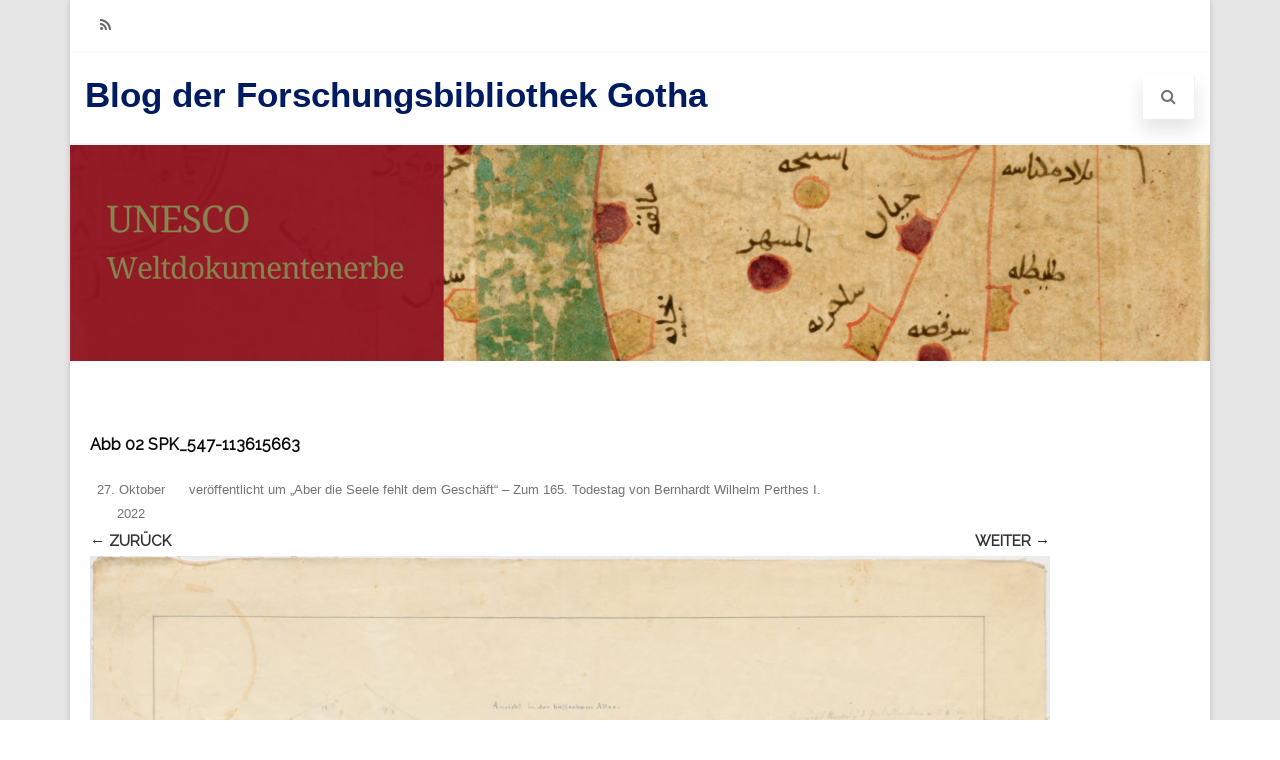

--- FILE ---
content_type: text/html; charset=UTF-8
request_url: https://blog-fbg.uni-erfurt.de/abb-02-spk_547-113615663/
body_size: 16522
content:
<!DOCTYPE html>
<html dir="ltr" lang="de" prefix="og: https://ogp.me/ns#">
<head>

	<meta charset="UTF-8Neueste Informationen: Aktuelles, Veranstaltungen, Erwerbungen und Fundstücke" />
	
	<meta name="viewport" content="width=device-width" />
	
	<link rel="profile" href="http://gmpg.org/xfn/11" />
	<link rel="pingback" href="https://blog-fbg.uni-erfurt.de/xmlrpc.php" />
	
	<title>Abb 02 SPK_547-113615663 | Blog der Forschungsbibliothek Gotha</title>

		<!-- All in One SEO 4.9.1.1 - aioseo.com -->
	<meta name="robots" content="max-image-preview:large" />
	<meta name="author" content="Linda Maack"/>
	<link rel="canonical" href="https://blog-fbg.uni-erfurt.de/abb-02-spk_547-113615663/" />
	<meta name="generator" content="All in One SEO (AIOSEO) 4.9.1.1" />
		<meta property="og:locale" content="de_DE" />
		<meta property="og:site_name" content="Blog der Forschungsbibliothek Gotha | Neueste Informationen: Aktuelles, Veranstaltungen, Erwerbungen und Fundstücke" />
		<meta property="og:type" content="article" />
		<meta property="og:title" content="Abb 02 SPK_547-113615663 | Blog der Forschungsbibliothek Gotha" />
		<meta property="og:url" content="https://blog-fbg.uni-erfurt.de/abb-02-spk_547-113615663/" />
		<meta property="article:published_time" content="2022-10-27T11:29:53+00:00" />
		<meta property="article:modified_time" content="2022-10-27T11:32:33+00:00" />
		<meta name="twitter:card" content="summary" />
		<meta name="twitter:title" content="Abb 02 SPK_547-113615663 | Blog der Forschungsbibliothek Gotha" />
		<script type="application/ld+json" class="aioseo-schema">
			{"@context":"https:\/\/schema.org","@graph":[{"@type":"BreadcrumbList","@id":"https:\/\/blog-fbg.uni-erfurt.de\/abb-02-spk_547-113615663\/#breadcrumblist","itemListElement":[{"@type":"ListItem","@id":"https:\/\/blog-fbg.uni-erfurt.de#listItem","position":1,"name":"Home","item":"https:\/\/blog-fbg.uni-erfurt.de","nextItem":{"@type":"ListItem","@id":"https:\/\/blog-fbg.uni-erfurt.de\/abb-02-spk_547-113615663\/#listItem","name":"Abb 02 SPK_547-113615663"}},{"@type":"ListItem","@id":"https:\/\/blog-fbg.uni-erfurt.de\/abb-02-spk_547-113615663\/#listItem","position":2,"name":"Abb 02 SPK_547-113615663","previousItem":{"@type":"ListItem","@id":"https:\/\/blog-fbg.uni-erfurt.de#listItem","name":"Home"}}]},{"@type":"ItemPage","@id":"https:\/\/blog-fbg.uni-erfurt.de\/abb-02-spk_547-113615663\/#itempage","url":"https:\/\/blog-fbg.uni-erfurt.de\/abb-02-spk_547-113615663\/","name":"Abb 02 SPK_547-113615663 | Blog der Forschungsbibliothek Gotha","inLanguage":"de-DE","isPartOf":{"@id":"https:\/\/blog-fbg.uni-erfurt.de\/#website"},"breadcrumb":{"@id":"https:\/\/blog-fbg.uni-erfurt.de\/abb-02-spk_547-113615663\/#breadcrumblist"},"author":{"@id":"https:\/\/blog-fbg.uni-erfurt.de\/author\/maack\/#author"},"creator":{"@id":"https:\/\/blog-fbg.uni-erfurt.de\/author\/maack\/#author"},"datePublished":"2022-10-27T13:29:53+02:00","dateModified":"2022-10-27T13:32:33+02:00"},{"@type":"Organization","@id":"https:\/\/blog-fbg.uni-erfurt.de\/#organization","name":"Forschungsbibliothek Gotha","description":"Neueste Informationen: Aktuelles, Veranstaltungen, Erwerbungen und Fundst\u00fccke","url":"https:\/\/blog-fbg.uni-erfurt.de\/","telephone":"+493617375540","logo":{"@type":"ImageObject","url":"https:\/\/blog-fbg.uni-erfurt.de\/wp-content\/uploads\/2019\/12\/Kopfbild_Newsletter_Beitragsbild.png","@id":"https:\/\/blog-fbg.uni-erfurt.de\/abb-02-spk_547-113615663\/#organizationLogo","width":422,"height":307},"image":{"@id":"https:\/\/blog-fbg.uni-erfurt.de\/abb-02-spk_547-113615663\/#organizationLogo"}},{"@type":"Person","@id":"https:\/\/blog-fbg.uni-erfurt.de\/author\/maack\/#author","url":"https:\/\/blog-fbg.uni-erfurt.de\/author\/maack\/","name":"Linda Maack","image":{"@type":"ImageObject","@id":"https:\/\/blog-fbg.uni-erfurt.de\/abb-02-spk_547-113615663\/#authorImage","url":"https:\/\/secure.gravatar.com\/avatar\/41197c16109e28e9e6eb38266abfb6fc11fb5aa7c780bbaf89bc47479e9dd784?s=96&d=mm&r=g","width":96,"height":96,"caption":"Linda Maack"}},{"@type":"WebSite","@id":"https:\/\/blog-fbg.uni-erfurt.de\/#website","url":"https:\/\/blog-fbg.uni-erfurt.de\/","name":"Blog der Forschungsbibliothek Gotha","description":"Neueste Informationen: Aktuelles, Veranstaltungen, Erwerbungen und Fundst\u00fccke","inLanguage":"de-DE","publisher":{"@id":"https:\/\/blog-fbg.uni-erfurt.de\/#organization"}}]}
		</script>
		<!-- All in One SEO -->

<link href='https://fonts.gstatic.com' crossorigin rel='preconnect' />
<link rel="alternate" type="application/rss+xml" title="Blog der Forschungsbibliothek Gotha &raquo; Feed" href="https://blog-fbg.uni-erfurt.de/feed/" />
<link rel="alternate" type="application/rss+xml" title="Blog der Forschungsbibliothek Gotha &raquo; Kommentar-Feed" href="https://blog-fbg.uni-erfurt.de/comments/feed/" />
<link rel="alternate" title="oEmbed (JSON)" type="application/json+oembed" href="https://blog-fbg.uni-erfurt.de/wp-json/oembed/1.0/embed?url=https%3A%2F%2Fblog-fbg.uni-erfurt.de%2Fabb-02-spk_547-113615663%2F" />
<link rel="alternate" title="oEmbed (XML)" type="text/xml+oembed" href="https://blog-fbg.uni-erfurt.de/wp-json/oembed/1.0/embed?url=https%3A%2F%2Fblog-fbg.uni-erfurt.de%2Fabb-02-spk_547-113615663%2F&#038;format=xml" />
<style id='wp-img-auto-sizes-contain-inline-css' type='text/css'>
img:is([sizes=auto i],[sizes^="auto," i]){contain-intrinsic-size:3000px 1500px}
/*# sourceURL=wp-img-auto-sizes-contain-inline-css */
</style>
<style id='wp-emoji-styles-inline-css' type='text/css'>

	img.wp-smiley, img.emoji {
		display: inline !important;
		border: none !important;
		box-shadow: none !important;
		height: 1em !important;
		width: 1em !important;
		margin: 0 0.07em !important;
		vertical-align: -0.1em !important;
		background: none !important;
		padding: 0 !important;
	}
/*# sourceURL=wp-emoji-styles-inline-css */
</style>
<style id='wp-block-library-inline-css' type='text/css'>
:root{--wp-block-synced-color:#7a00df;--wp-block-synced-color--rgb:122,0,223;--wp-bound-block-color:var(--wp-block-synced-color);--wp-editor-canvas-background:#ddd;--wp-admin-theme-color:#007cba;--wp-admin-theme-color--rgb:0,124,186;--wp-admin-theme-color-darker-10:#006ba1;--wp-admin-theme-color-darker-10--rgb:0,107,160.5;--wp-admin-theme-color-darker-20:#005a87;--wp-admin-theme-color-darker-20--rgb:0,90,135;--wp-admin-border-width-focus:2px}@media (min-resolution:192dpi){:root{--wp-admin-border-width-focus:1.5px}}.wp-element-button{cursor:pointer}:root .has-very-light-gray-background-color{background-color:#eee}:root .has-very-dark-gray-background-color{background-color:#313131}:root .has-very-light-gray-color{color:#eee}:root .has-very-dark-gray-color{color:#313131}:root .has-vivid-green-cyan-to-vivid-cyan-blue-gradient-background{background:linear-gradient(135deg,#00d084,#0693e3)}:root .has-purple-crush-gradient-background{background:linear-gradient(135deg,#34e2e4,#4721fb 50%,#ab1dfe)}:root .has-hazy-dawn-gradient-background{background:linear-gradient(135deg,#faaca8,#dad0ec)}:root .has-subdued-olive-gradient-background{background:linear-gradient(135deg,#fafae1,#67a671)}:root .has-atomic-cream-gradient-background{background:linear-gradient(135deg,#fdd79a,#004a59)}:root .has-nightshade-gradient-background{background:linear-gradient(135deg,#330968,#31cdcf)}:root .has-midnight-gradient-background{background:linear-gradient(135deg,#020381,#2874fc)}:root{--wp--preset--font-size--normal:16px;--wp--preset--font-size--huge:42px}.has-regular-font-size{font-size:1em}.has-larger-font-size{font-size:2.625em}.has-normal-font-size{font-size:var(--wp--preset--font-size--normal)}.has-huge-font-size{font-size:var(--wp--preset--font-size--huge)}.has-text-align-center{text-align:center}.has-text-align-left{text-align:left}.has-text-align-right{text-align:right}.has-fit-text{white-space:nowrap!important}#end-resizable-editor-section{display:none}.aligncenter{clear:both}.items-justified-left{justify-content:flex-start}.items-justified-center{justify-content:center}.items-justified-right{justify-content:flex-end}.items-justified-space-between{justify-content:space-between}.screen-reader-text{border:0;clip-path:inset(50%);height:1px;margin:-1px;overflow:hidden;padding:0;position:absolute;width:1px;word-wrap:normal!important}.screen-reader-text:focus{background-color:#ddd;clip-path:none;color:#444;display:block;font-size:1em;height:auto;left:5px;line-height:normal;padding:15px 23px 14px;text-decoration:none;top:5px;width:auto;z-index:100000}html :where(.has-border-color){border-style:solid}html :where([style*=border-top-color]){border-top-style:solid}html :where([style*=border-right-color]){border-right-style:solid}html :where([style*=border-bottom-color]){border-bottom-style:solid}html :where([style*=border-left-color]){border-left-style:solid}html :where([style*=border-width]){border-style:solid}html :where([style*=border-top-width]){border-top-style:solid}html :where([style*=border-right-width]){border-right-style:solid}html :where([style*=border-bottom-width]){border-bottom-style:solid}html :where([style*=border-left-width]){border-left-style:solid}html :where(img[class*=wp-image-]){height:auto;max-width:100%}:where(figure){margin:0 0 1em}html :where(.is-position-sticky){--wp-admin--admin-bar--position-offset:var(--wp-admin--admin-bar--height,0px)}@media screen and (max-width:600px){html :where(.is-position-sticky){--wp-admin--admin-bar--position-offset:0px}}

/*# sourceURL=wp-block-library-inline-css */
</style><style id='global-styles-inline-css' type='text/css'>
:root{--wp--preset--aspect-ratio--square: 1;--wp--preset--aspect-ratio--4-3: 4/3;--wp--preset--aspect-ratio--3-4: 3/4;--wp--preset--aspect-ratio--3-2: 3/2;--wp--preset--aspect-ratio--2-3: 2/3;--wp--preset--aspect-ratio--16-9: 16/9;--wp--preset--aspect-ratio--9-16: 9/16;--wp--preset--color--black: #000000;--wp--preset--color--cyan-bluish-gray: #abb8c3;--wp--preset--color--white: #ffffff;--wp--preset--color--pale-pink: #f78da7;--wp--preset--color--vivid-red: #cf2e2e;--wp--preset--color--luminous-vivid-orange: #ff6900;--wp--preset--color--luminous-vivid-amber: #fcb900;--wp--preset--color--light-green-cyan: #7bdcb5;--wp--preset--color--vivid-green-cyan: #00d084;--wp--preset--color--pale-cyan-blue: #8ed1fc;--wp--preset--color--vivid-cyan-blue: #0693e3;--wp--preset--color--vivid-purple: #9b51e0;--wp--preset--gradient--vivid-cyan-blue-to-vivid-purple: linear-gradient(135deg,rgb(6,147,227) 0%,rgb(155,81,224) 100%);--wp--preset--gradient--light-green-cyan-to-vivid-green-cyan: linear-gradient(135deg,rgb(122,220,180) 0%,rgb(0,208,130) 100%);--wp--preset--gradient--luminous-vivid-amber-to-luminous-vivid-orange: linear-gradient(135deg,rgb(252,185,0) 0%,rgb(255,105,0) 100%);--wp--preset--gradient--luminous-vivid-orange-to-vivid-red: linear-gradient(135deg,rgb(255,105,0) 0%,rgb(207,46,46) 100%);--wp--preset--gradient--very-light-gray-to-cyan-bluish-gray: linear-gradient(135deg,rgb(238,238,238) 0%,rgb(169,184,195) 100%);--wp--preset--gradient--cool-to-warm-spectrum: linear-gradient(135deg,rgb(74,234,220) 0%,rgb(151,120,209) 20%,rgb(207,42,186) 40%,rgb(238,44,130) 60%,rgb(251,105,98) 80%,rgb(254,248,76) 100%);--wp--preset--gradient--blush-light-purple: linear-gradient(135deg,rgb(255,206,236) 0%,rgb(152,150,240) 100%);--wp--preset--gradient--blush-bordeaux: linear-gradient(135deg,rgb(254,205,165) 0%,rgb(254,45,45) 50%,rgb(107,0,62) 100%);--wp--preset--gradient--luminous-dusk: linear-gradient(135deg,rgb(255,203,112) 0%,rgb(199,81,192) 50%,rgb(65,88,208) 100%);--wp--preset--gradient--pale-ocean: linear-gradient(135deg,rgb(255,245,203) 0%,rgb(182,227,212) 50%,rgb(51,167,181) 100%);--wp--preset--gradient--electric-grass: linear-gradient(135deg,rgb(202,248,128) 0%,rgb(113,206,126) 100%);--wp--preset--gradient--midnight: linear-gradient(135deg,rgb(2,3,129) 0%,rgb(40,116,252) 100%);--wp--preset--font-size--small: 13px;--wp--preset--font-size--medium: 20px;--wp--preset--font-size--large: 36px;--wp--preset--font-size--x-large: 42px;--wp--preset--spacing--20: 0.44rem;--wp--preset--spacing--30: 0.67rem;--wp--preset--spacing--40: 1rem;--wp--preset--spacing--50: 1.5rem;--wp--preset--spacing--60: 2.25rem;--wp--preset--spacing--70: 3.38rem;--wp--preset--spacing--80: 5.06rem;--wp--preset--shadow--natural: 6px 6px 9px rgba(0, 0, 0, 0.2);--wp--preset--shadow--deep: 12px 12px 50px rgba(0, 0, 0, 0.4);--wp--preset--shadow--sharp: 6px 6px 0px rgba(0, 0, 0, 0.2);--wp--preset--shadow--outlined: 6px 6px 0px -3px rgb(255, 255, 255), 6px 6px rgb(0, 0, 0);--wp--preset--shadow--crisp: 6px 6px 0px rgb(0, 0, 0);}:where(.is-layout-flex){gap: 0.5em;}:where(.is-layout-grid){gap: 0.5em;}body .is-layout-flex{display: flex;}.is-layout-flex{flex-wrap: wrap;align-items: center;}.is-layout-flex > :is(*, div){margin: 0;}body .is-layout-grid{display: grid;}.is-layout-grid > :is(*, div){margin: 0;}:where(.wp-block-columns.is-layout-flex){gap: 2em;}:where(.wp-block-columns.is-layout-grid){gap: 2em;}:where(.wp-block-post-template.is-layout-flex){gap: 1.25em;}:where(.wp-block-post-template.is-layout-grid){gap: 1.25em;}.has-black-color{color: var(--wp--preset--color--black) !important;}.has-cyan-bluish-gray-color{color: var(--wp--preset--color--cyan-bluish-gray) !important;}.has-white-color{color: var(--wp--preset--color--white) !important;}.has-pale-pink-color{color: var(--wp--preset--color--pale-pink) !important;}.has-vivid-red-color{color: var(--wp--preset--color--vivid-red) !important;}.has-luminous-vivid-orange-color{color: var(--wp--preset--color--luminous-vivid-orange) !important;}.has-luminous-vivid-amber-color{color: var(--wp--preset--color--luminous-vivid-amber) !important;}.has-light-green-cyan-color{color: var(--wp--preset--color--light-green-cyan) !important;}.has-vivid-green-cyan-color{color: var(--wp--preset--color--vivid-green-cyan) !important;}.has-pale-cyan-blue-color{color: var(--wp--preset--color--pale-cyan-blue) !important;}.has-vivid-cyan-blue-color{color: var(--wp--preset--color--vivid-cyan-blue) !important;}.has-vivid-purple-color{color: var(--wp--preset--color--vivid-purple) !important;}.has-black-background-color{background-color: var(--wp--preset--color--black) !important;}.has-cyan-bluish-gray-background-color{background-color: var(--wp--preset--color--cyan-bluish-gray) !important;}.has-white-background-color{background-color: var(--wp--preset--color--white) !important;}.has-pale-pink-background-color{background-color: var(--wp--preset--color--pale-pink) !important;}.has-vivid-red-background-color{background-color: var(--wp--preset--color--vivid-red) !important;}.has-luminous-vivid-orange-background-color{background-color: var(--wp--preset--color--luminous-vivid-orange) !important;}.has-luminous-vivid-amber-background-color{background-color: var(--wp--preset--color--luminous-vivid-amber) !important;}.has-light-green-cyan-background-color{background-color: var(--wp--preset--color--light-green-cyan) !important;}.has-vivid-green-cyan-background-color{background-color: var(--wp--preset--color--vivid-green-cyan) !important;}.has-pale-cyan-blue-background-color{background-color: var(--wp--preset--color--pale-cyan-blue) !important;}.has-vivid-cyan-blue-background-color{background-color: var(--wp--preset--color--vivid-cyan-blue) !important;}.has-vivid-purple-background-color{background-color: var(--wp--preset--color--vivid-purple) !important;}.has-black-border-color{border-color: var(--wp--preset--color--black) !important;}.has-cyan-bluish-gray-border-color{border-color: var(--wp--preset--color--cyan-bluish-gray) !important;}.has-white-border-color{border-color: var(--wp--preset--color--white) !important;}.has-pale-pink-border-color{border-color: var(--wp--preset--color--pale-pink) !important;}.has-vivid-red-border-color{border-color: var(--wp--preset--color--vivid-red) !important;}.has-luminous-vivid-orange-border-color{border-color: var(--wp--preset--color--luminous-vivid-orange) !important;}.has-luminous-vivid-amber-border-color{border-color: var(--wp--preset--color--luminous-vivid-amber) !important;}.has-light-green-cyan-border-color{border-color: var(--wp--preset--color--light-green-cyan) !important;}.has-vivid-green-cyan-border-color{border-color: var(--wp--preset--color--vivid-green-cyan) !important;}.has-pale-cyan-blue-border-color{border-color: var(--wp--preset--color--pale-cyan-blue) !important;}.has-vivid-cyan-blue-border-color{border-color: var(--wp--preset--color--vivid-cyan-blue) !important;}.has-vivid-purple-border-color{border-color: var(--wp--preset--color--vivid-purple) !important;}.has-vivid-cyan-blue-to-vivid-purple-gradient-background{background: var(--wp--preset--gradient--vivid-cyan-blue-to-vivid-purple) !important;}.has-light-green-cyan-to-vivid-green-cyan-gradient-background{background: var(--wp--preset--gradient--light-green-cyan-to-vivid-green-cyan) !important;}.has-luminous-vivid-amber-to-luminous-vivid-orange-gradient-background{background: var(--wp--preset--gradient--luminous-vivid-amber-to-luminous-vivid-orange) !important;}.has-luminous-vivid-orange-to-vivid-red-gradient-background{background: var(--wp--preset--gradient--luminous-vivid-orange-to-vivid-red) !important;}.has-very-light-gray-to-cyan-bluish-gray-gradient-background{background: var(--wp--preset--gradient--very-light-gray-to-cyan-bluish-gray) !important;}.has-cool-to-warm-spectrum-gradient-background{background: var(--wp--preset--gradient--cool-to-warm-spectrum) !important;}.has-blush-light-purple-gradient-background{background: var(--wp--preset--gradient--blush-light-purple) !important;}.has-blush-bordeaux-gradient-background{background: var(--wp--preset--gradient--blush-bordeaux) !important;}.has-luminous-dusk-gradient-background{background: var(--wp--preset--gradient--luminous-dusk) !important;}.has-pale-ocean-gradient-background{background: var(--wp--preset--gradient--pale-ocean) !important;}.has-electric-grass-gradient-background{background: var(--wp--preset--gradient--electric-grass) !important;}.has-midnight-gradient-background{background: var(--wp--preset--gradient--midnight) !important;}.has-small-font-size{font-size: var(--wp--preset--font-size--small) !important;}.has-medium-font-size{font-size: var(--wp--preset--font-size--medium) !important;}.has-large-font-size{font-size: var(--wp--preset--font-size--large) !important;}.has-x-large-font-size{font-size: var(--wp--preset--font-size--x-large) !important;}
/*# sourceURL=global-styles-inline-css */
</style>

<style id='classic-theme-styles-inline-css' type='text/css'>
/*! This file is auto-generated */
.wp-block-button__link{color:#fff;background-color:#32373c;border-radius:9999px;box-shadow:none;text-decoration:none;padding:calc(.667em + 2px) calc(1.333em + 2px);font-size:1.125em}.wp-block-file__button{background:#32373c;color:#fff;text-decoration:none}
/*# sourceURL=/wp-includes/css/classic-themes.min.css */
</style>
<link rel='stylesheet' id='email-subscribers-css' href='https://blog-fbg.uni-erfurt.de/wp-content/plugins/email-subscribers/lite/public/css/email-subscribers-public.css?ver=5.9.11' type='text/css' media='all' />
<link rel='stylesheet' id='agama-font-awesome-css' href='https://blog-fbg.uni-erfurt.de/wp-content/themes/agama/assets/css/font-awesome.min.css?ver=4.7.0' type='text/css' media='all' />
<link rel='stylesheet' id='agama-bootstrap-css' href='https://blog-fbg.uni-erfurt.de/wp-content/themes/agama/assets/css/bootstrap.min.css?ver=4.1.3' type='text/css' media='all' />
<link rel='stylesheet' id='agama-style-css' href='https://blog-fbg.uni-erfurt.de/wp-content/themes/agama/style.css?ver=1.7.2' type='text/css' media='all' />
<style id='agama-style-inline-css' type='text/css'>
body {background: linear-gradient( to right, #e6e6e6 0, #e6e6e6 100%)}#agama-header-image .header-image {
                background-image: url(https://blog-fbg.uni-erfurt.de/wp-content/uploads/2023/01/FBG_Blog_2023.jpg);
            }.footer-widgets {background: linear-gradient( to right, #2C3460 0, #2C3460 100%)}#agama-footer {background: linear-gradient( to right, #2C3460 0, #2C3460 100%)}
/*# sourceURL=agama-style-inline-css */
</style>
<link rel='stylesheet' id='agama-animate-css' href='https://blog-fbg.uni-erfurt.de/wp-content/themes/agama/assets/css/animate.min.css?ver=3.5.1' type='text/css' media='all' />
<link rel='stylesheet' id='tablepress-default-css' href='https://blog-fbg.uni-erfurt.de/wp-content/plugins/tablepress/css/build/default.css?ver=3.2.5' type='text/css' media='all' />
<script type="text/javascript" src="https://blog-fbg.uni-erfurt.de/wp-includes/js/jquery/jquery.min.js?ver=3.7.1" id="jquery-core-js"></script>
<script type="text/javascript" src="https://blog-fbg.uni-erfurt.de/wp-includes/js/jquery/jquery-migrate.min.js?ver=3.4.1" id="jquery-migrate-js"></script>
<script type="text/javascript" src="https://blog-fbg.uni-erfurt.de/wp-content/themes/agama/assets/js/plugins.js?ver=1.7.2" id="agama-plugins-js"></script>
<link rel="EditURI" type="application/rsd+xml" title="RSD" href="https://blog-fbg.uni-erfurt.de/xmlrpc.php?rsd" />
<meta name="generator" content="WordPress 6.9" />
<link rel='shortlink' href='https://blog-fbg.uni-erfurt.de/?p=8729' />
<!-- start Simple Custom CSS and JS -->
<style type="text/css">
.table_componentlm {
    overflow: auto;
    width: 100%;
}

.table_componentlm table {
    border: 1px solid #dededf;
    height: 100%;
    width: 100%;
    table-layout: auto;
    border-collapse: collapse;
    border-spacing: 1px;
    text-align: left;
}

.table_componentlm caption {
    caption-side: top;
    text-align: left;
}

.table_componentlm th {
    border: 1px solid #dededf;
    background-color: #eceff1;
    color: #000000;
    padding: 5px;
}

.table_componentlm td {
    border: 1px solid #dededf;
    background-color: #ffffff;
    color: #000000;
    padding: 5px;
}

</style>
<!-- end Simple Custom CSS and JS -->
<!-- start Simple Custom CSS and JS -->
<style type="text/css">
a.languageLink_LM {
  color: #921c27;
	}

a.languageLink_LM:link {
  color: #921c27;
	}

a.languageLink_LM:active {
  color: #921c27;
  font-weight: bold;
  text-decoration: underline;
	}

a.languageLink_LM:visited {
  color: #921c27;
  text-decoration: underline;
	}</style>
<!-- end Simple Custom CSS and JS -->
<!-- start Simple Custom CSS and JS -->
<style type="text/css">
.Lit-list-LM li {
	margin-bottom: 1em;
	list-style: square;
	list-style-position: outside;
	margin-left: 3em;
}
</style>
<!-- end Simple Custom CSS and JS -->
<!-- start Simple Custom CSS and JS -->
<style type="text/css">
.Abb-list-LM li::before {
	font-weight: bold;
}

.Abb-list-LM li {
	list-style: none;
	margin-bottom: 1em;
	margin-left: 2em;
}

ol.Abb-list-LM li::before {
 	content:"Abb. " counter(list-item)": ";
}

.Abb-list-LM-En li::before {
	font-weight: bold;
}

.Abb-list-LM-En li {
	list-style: none;
	margin-bottom: 1em;
	margin-left: 2em;
}

ol.Abb-list-LM-En li::before {
 	content:"Fig. " counter(list-item)": ";
}</style>
<!-- end Simple Custom CSS and JS -->
<!-- start Simple Custom CSS and JS -->
<style type="text/css">
.widget-cat-LM >div {
	font-size: 0.928571429rem;
	line-height: 1.0;
	border-bottom: 1px dashed #e3e3e3;
	padding: 10px 10px 10px 0;
}</style>
<!-- end Simple Custom CSS and JS -->
<!-- Analytics by WP Statistics - https://wp-statistics.com -->
	<style type="text/css" id="agama-customize-css">
        #agama-mobile-nav ul > li.menu-item-has-children > .dropdown-toggle,
    #agama-mobile-nav ul > li.menu-item-has-children > .dropdown-toggle.collapsed {
        color: ;
    }
        
    	
		
	.sm-form-control:focus {
		border: 2px solid #5975A5 !important;
	}
	
	.entry-content .more-link {
		border-bottom: 1px solid #5975A5;
		color: #5975A5;
	}
	
	.comment-content .comment-author cite {
		background-color: #5975A5;
		border: 1px solid #5975A5;
	}
	
	#respond #submit {
		background-color: #5975A5;
	}
	
		blockquote {
		border-left: 3px solid #5975A5;
	}
		
	#page-title a:hover { color: #5975A5; }
	
	.breadcrumb a:hover { color: #5975A5; }
	
		
	button,
	.button,
	.entry-date .date-box {
		background-color: #5975A5;
	}
	
	.button-3d:hover {
		background-color: #5975A5;
	}
	
	.entry-date .format-box svg {
	fill: #5975A5;
	color: #5975A5;
    width: 35px;
    margin-bottom: -18px;
    margin-top: -10px;
	}
	
	.vision_tabs #tabs li.active a {
		border-top: 3px solid #5975A5;
	}
	
	#toTop:hover {
		background-color: #5975A5;
	}
	
	.footer-widgets .widget-title:after {
		background: #5975A5;
	}
	</style>
	<style id="kirki-inline-styles">#masthead:not(.shrinked) .site-title a{font-size:35px;font-weight:700;}body{font-size:15px;font-weight:400;letter-spacing:0px;line-height:1;text-align:left;text-transform:none;color:#0a0a0a;}#agama-top-nav a{font-family:Noto Sans;font-size:12px;font-weight:400;letter-spacing:0px;text-transform:uppercase;color:#757575;}#agama-primary-nav a{font-family:Noto Sans;font-size:16px;font-weight:700;letter-spacing:0px;text-transform:capitalize;}#agama-mobile-nav a{font-family:Noto Sans;font-size:14px;font-weight:700;letter-spacing:0px;text-transform:uppercase;color:#757575;}#agama-mobile-nav ul > li.menu-item-has-children.open > a{font-family:Noto Sans;font-size:14px;font-weight:700;letter-spacing:0px;text-transform:uppercase;}#agama-mobile-nav ul > li > ul li.menu-item-has-children > a{font-family:Noto Sans;font-size:14px;font-weight:700;letter-spacing:0px;text-transform:uppercase;}a:hover, .mobile-menu-toggle-label, .vision-search-submit:hover, .entry-title a:hover, .entry-meta a:not(.button):hover, .entry-content a:hover, .comment-content a:hover, .single-line-meta a:hover, a.comment-reply-link:hover, a.comment-edit-link:hover, article header a:hover, .comments-title span, .comment-reply-title span, .widget a:hover, .comments-link a:hover, .entry-header header a:hover, .tagcloud a:hover, footer[role="contentinfo"] a:hover{color:#5975A5;}.mobile-menu-toggle-inner, .mobile-menu-toggle-inner::before, .mobile-menu-toggle-inner::after, .woocommerce span.onsale, .woocommerce #respond input#submit.alt, .woocommerce a.button.alt, .woocommerce button.button.alt, .woocommerce input.button.alt, .loader-ellips__dot{background-color:#5975A5;}#masthead:not(.header_v1), ul.agama-navigation ul:not(.mega-menu-column){border-top-color:#5975A5;}#masthead.header_v2, .tagcloud a:hover, .wpcf7-text:focus, .wpcf7-email:focus, .wpcf7-textarea:focus{border-color:#5975A5;}#masthead h1 a{color:#001b60;}#masthead h1 a:hover{color:#aa9400;}#masthead:not(.header_v1){background-color:#FFFFFF;border-top-width:0px;}#masthead nav:not(.mobile-menu) ul li ul{background-color:#FFFFFF;}.header_v2 #agama-primary-nav, #agama-top-social li{border-color:rgba(247,247,247,0.97);}.agama-top-nav-wrapper{-webkit-box-shadow:0 1px 4px 0 rgba(247,247,247,0.97);-moz-box-shadow:0 1px 4px 0 rgba(247,247,247,0.97);box-shadow:0 1px 4px 0 rgba(247,247,247,0.97);}#agama-top-nav a:visited{color:#757575;}#agama-top-nav a:hover{color:#040056;}#agama-top-nav a:active{color:#040056;}#agama-primary-nav ul.agama-navigation a{color:#283c70;}#agama-primary-nav ul.agama-navigation a:visited{color:#2c3775;}#agama-primary-nav ul.agama-navigation a:hover{color:#040056;}#agama-primary-nav ul.agama-navigation a:active{color:#040056;}#agama-mobile-nav a:visited{color:#757575;}#agama-mobile-nav a:hover{color:#333333;}#agama-mobile-nav a:active{color:#333333;}#masthead ul.navbar-buttons a, .mobile-menu-toggle .mobile-menu-toggle-label{color:#757575;}#masthead ul.navbar-buttons a:hover, .mobile-menu-toggle:hover .mobile-menu-toggle-label{color:#333333;}.mobile-menu-toggle .mobile-menu-toggle-inner, .mobile-menu-toggle .mobile-menu-toggle-inner::before, .mobile-menu-toggle .mobile-menu-toggle-inner::after{background-color:#757575;}.mobile-menu-toggle:hover .mobile-menu-toggle-inner, .mobile-menu-toggle:hover .mobile-menu-toggle-inner::before, .mobile-menu-toggle:hover .mobile-menu-toggle-inner::after{background-color:#333333;}#page-title{background-color:#F5F5F5;}#page-title h1, .breadcrumb > .active{color:#444;}#page-title a{color:#444;}.camera_overlayer{background:rgba(26,131,192,0.5);}#agama-footer .site-info a{color:#cddeee;}#agama-footer .social a{color:#cddeee;}body.header_v2 #agama-main-wrapper{margin-top:0px;}{:desktop;}#agama-header-image .header-image{height:30vh;}/* cyrillic-ext */
@font-face {
  font-family: 'Montserrat';
  font-style: normal;
  font-weight: 900;
  font-display: swap;
  src: url(https://blog-fbg.uni-erfurt.de/wp-content/fonts/montserrat/font) format('woff');
  unicode-range: U+0460-052F, U+1C80-1C8A, U+20B4, U+2DE0-2DFF, U+A640-A69F, U+FE2E-FE2F;
}
/* cyrillic */
@font-face {
  font-family: 'Montserrat';
  font-style: normal;
  font-weight: 900;
  font-display: swap;
  src: url(https://blog-fbg.uni-erfurt.de/wp-content/fonts/montserrat/font) format('woff');
  unicode-range: U+0301, U+0400-045F, U+0490-0491, U+04B0-04B1, U+2116;
}
/* vietnamese */
@font-face {
  font-family: 'Montserrat';
  font-style: normal;
  font-weight: 900;
  font-display: swap;
  src: url(https://blog-fbg.uni-erfurt.de/wp-content/fonts/montserrat/font) format('woff');
  unicode-range: U+0102-0103, U+0110-0111, U+0128-0129, U+0168-0169, U+01A0-01A1, U+01AF-01B0, U+0300-0301, U+0303-0304, U+0308-0309, U+0323, U+0329, U+1EA0-1EF9, U+20AB;
}
/* latin-ext */
@font-face {
  font-family: 'Montserrat';
  font-style: normal;
  font-weight: 900;
  font-display: swap;
  src: url(https://blog-fbg.uni-erfurt.de/wp-content/fonts/montserrat/font) format('woff');
  unicode-range: U+0100-02BA, U+02BD-02C5, U+02C7-02CC, U+02CE-02D7, U+02DD-02FF, U+0304, U+0308, U+0329, U+1D00-1DBF, U+1E00-1E9F, U+1EF2-1EFF, U+2020, U+20A0-20AB, U+20AD-20C0, U+2113, U+2C60-2C7F, U+A720-A7FF;
}
/* latin */
@font-face {
  font-family: 'Montserrat';
  font-style: normal;
  font-weight: 900;
  font-display: swap;
  src: url(https://blog-fbg.uni-erfurt.de/wp-content/fonts/montserrat/font) format('woff');
  unicode-range: U+0000-00FF, U+0131, U+0152-0153, U+02BB-02BC, U+02C6, U+02DA, U+02DC, U+0304, U+0308, U+0329, U+2000-206F, U+20AC, U+2122, U+2191, U+2193, U+2212, U+2215, U+FEFF, U+FFFD;
}/* cyrillic-ext */
@font-face {
  font-family: 'Raleway';
  font-style: normal;
  font-weight: 400;
  font-display: swap;
  src: url(https://blog-fbg.uni-erfurt.de/wp-content/fonts/raleway/font) format('woff');
  unicode-range: U+0460-052F, U+1C80-1C8A, U+20B4, U+2DE0-2DFF, U+A640-A69F, U+FE2E-FE2F;
}
/* cyrillic */
@font-face {
  font-family: 'Raleway';
  font-style: normal;
  font-weight: 400;
  font-display: swap;
  src: url(https://blog-fbg.uni-erfurt.de/wp-content/fonts/raleway/font) format('woff');
  unicode-range: U+0301, U+0400-045F, U+0490-0491, U+04B0-04B1, U+2116;
}
/* vietnamese */
@font-face {
  font-family: 'Raleway';
  font-style: normal;
  font-weight: 400;
  font-display: swap;
  src: url(https://blog-fbg.uni-erfurt.de/wp-content/fonts/raleway/font) format('woff');
  unicode-range: U+0102-0103, U+0110-0111, U+0128-0129, U+0168-0169, U+01A0-01A1, U+01AF-01B0, U+0300-0301, U+0303-0304, U+0308-0309, U+0323, U+0329, U+1EA0-1EF9, U+20AB;
}
/* latin-ext */
@font-face {
  font-family: 'Raleway';
  font-style: normal;
  font-weight: 400;
  font-display: swap;
  src: url(https://blog-fbg.uni-erfurt.de/wp-content/fonts/raleway/font) format('woff');
  unicode-range: U+0100-02BA, U+02BD-02C5, U+02C7-02CC, U+02CE-02D7, U+02DD-02FF, U+0304, U+0308, U+0329, U+1D00-1DBF, U+1E00-1E9F, U+1EF2-1EFF, U+2020, U+20A0-20AB, U+20AD-20C0, U+2113, U+2C60-2C7F, U+A720-A7FF;
}
/* latin */
@font-face {
  font-family: 'Raleway';
  font-style: normal;
  font-weight: 400;
  font-display: swap;
  src: url(https://blog-fbg.uni-erfurt.de/wp-content/fonts/raleway/font) format('woff');
  unicode-range: U+0000-00FF, U+0131, U+0152-0153, U+02BB-02BC, U+02C6, U+02DA, U+02DC, U+0304, U+0308, U+0329, U+2000-206F, U+20AC, U+2122, U+2191, U+2193, U+2212, U+2215, U+FEFF, U+FFFD;
}/* cyrillic-ext */
@font-face {
  font-family: 'Noto Sans';
  font-style: normal;
  font-weight: 400;
  font-stretch: normal;
  font-display: swap;
  src: url(https://blog-fbg.uni-erfurt.de/wp-content/fonts/noto-sans/font) format('woff');
  unicode-range: U+0460-052F, U+1C80-1C8A, U+20B4, U+2DE0-2DFF, U+A640-A69F, U+FE2E-FE2F;
}
/* cyrillic */
@font-face {
  font-family: 'Noto Sans';
  font-style: normal;
  font-weight: 400;
  font-stretch: normal;
  font-display: swap;
  src: url(https://blog-fbg.uni-erfurt.de/wp-content/fonts/noto-sans/font) format('woff');
  unicode-range: U+0301, U+0400-045F, U+0490-0491, U+04B0-04B1, U+2116;
}
/* devanagari */
@font-face {
  font-family: 'Noto Sans';
  font-style: normal;
  font-weight: 400;
  font-stretch: normal;
  font-display: swap;
  src: url(https://blog-fbg.uni-erfurt.de/wp-content/fonts/noto-sans/font) format('woff');
  unicode-range: U+0900-097F, U+1CD0-1CF9, U+200C-200D, U+20A8, U+20B9, U+20F0, U+25CC, U+A830-A839, U+A8E0-A8FF, U+11B00-11B09;
}
/* greek-ext */
@font-face {
  font-family: 'Noto Sans';
  font-style: normal;
  font-weight: 400;
  font-stretch: normal;
  font-display: swap;
  src: url(https://blog-fbg.uni-erfurt.de/wp-content/fonts/noto-sans/font) format('woff');
  unicode-range: U+1F00-1FFF;
}
/* greek */
@font-face {
  font-family: 'Noto Sans';
  font-style: normal;
  font-weight: 400;
  font-stretch: normal;
  font-display: swap;
  src: url(https://blog-fbg.uni-erfurt.de/wp-content/fonts/noto-sans/font) format('woff');
  unicode-range: U+0370-0377, U+037A-037F, U+0384-038A, U+038C, U+038E-03A1, U+03A3-03FF;
}
/* vietnamese */
@font-face {
  font-family: 'Noto Sans';
  font-style: normal;
  font-weight: 400;
  font-stretch: normal;
  font-display: swap;
  src: url(https://blog-fbg.uni-erfurt.de/wp-content/fonts/noto-sans/font) format('woff');
  unicode-range: U+0102-0103, U+0110-0111, U+0128-0129, U+0168-0169, U+01A0-01A1, U+01AF-01B0, U+0300-0301, U+0303-0304, U+0308-0309, U+0323, U+0329, U+1EA0-1EF9, U+20AB;
}
/* latin-ext */
@font-face {
  font-family: 'Noto Sans';
  font-style: normal;
  font-weight: 400;
  font-stretch: normal;
  font-display: swap;
  src: url(https://blog-fbg.uni-erfurt.de/wp-content/fonts/noto-sans/font) format('woff');
  unicode-range: U+0100-02BA, U+02BD-02C5, U+02C7-02CC, U+02CE-02D7, U+02DD-02FF, U+0304, U+0308, U+0329, U+1D00-1DBF, U+1E00-1E9F, U+1EF2-1EFF, U+2020, U+20A0-20AB, U+20AD-20C0, U+2113, U+2C60-2C7F, U+A720-A7FF;
}
/* latin */
@font-face {
  font-family: 'Noto Sans';
  font-style: normal;
  font-weight: 400;
  font-stretch: normal;
  font-display: swap;
  src: url(https://blog-fbg.uni-erfurt.de/wp-content/fonts/noto-sans/font) format('woff');
  unicode-range: U+0000-00FF, U+0131, U+0152-0153, U+02BB-02BC, U+02C6, U+02DA, U+02DC, U+0304, U+0308, U+0329, U+2000-206F, U+20AC, U+2122, U+2191, U+2193, U+2212, U+2215, U+FEFF, U+FFFD;
}
/* cyrillic-ext */
@font-face {
  font-family: 'Noto Sans';
  font-style: normal;
  font-weight: 700;
  font-stretch: normal;
  font-display: swap;
  src: url(https://blog-fbg.uni-erfurt.de/wp-content/fonts/noto-sans/font) format('woff');
  unicode-range: U+0460-052F, U+1C80-1C8A, U+20B4, U+2DE0-2DFF, U+A640-A69F, U+FE2E-FE2F;
}
/* cyrillic */
@font-face {
  font-family: 'Noto Sans';
  font-style: normal;
  font-weight: 700;
  font-stretch: normal;
  font-display: swap;
  src: url(https://blog-fbg.uni-erfurt.de/wp-content/fonts/noto-sans/font) format('woff');
  unicode-range: U+0301, U+0400-045F, U+0490-0491, U+04B0-04B1, U+2116;
}
/* devanagari */
@font-face {
  font-family: 'Noto Sans';
  font-style: normal;
  font-weight: 700;
  font-stretch: normal;
  font-display: swap;
  src: url(https://blog-fbg.uni-erfurt.de/wp-content/fonts/noto-sans/font) format('woff');
  unicode-range: U+0900-097F, U+1CD0-1CF9, U+200C-200D, U+20A8, U+20B9, U+20F0, U+25CC, U+A830-A839, U+A8E0-A8FF, U+11B00-11B09;
}
/* greek-ext */
@font-face {
  font-family: 'Noto Sans';
  font-style: normal;
  font-weight: 700;
  font-stretch: normal;
  font-display: swap;
  src: url(https://blog-fbg.uni-erfurt.de/wp-content/fonts/noto-sans/font) format('woff');
  unicode-range: U+1F00-1FFF;
}
/* greek */
@font-face {
  font-family: 'Noto Sans';
  font-style: normal;
  font-weight: 700;
  font-stretch: normal;
  font-display: swap;
  src: url(https://blog-fbg.uni-erfurt.de/wp-content/fonts/noto-sans/font) format('woff');
  unicode-range: U+0370-0377, U+037A-037F, U+0384-038A, U+038C, U+038E-03A1, U+03A3-03FF;
}
/* vietnamese */
@font-face {
  font-family: 'Noto Sans';
  font-style: normal;
  font-weight: 700;
  font-stretch: normal;
  font-display: swap;
  src: url(https://blog-fbg.uni-erfurt.de/wp-content/fonts/noto-sans/font) format('woff');
  unicode-range: U+0102-0103, U+0110-0111, U+0128-0129, U+0168-0169, U+01A0-01A1, U+01AF-01B0, U+0300-0301, U+0303-0304, U+0308-0309, U+0323, U+0329, U+1EA0-1EF9, U+20AB;
}
/* latin-ext */
@font-face {
  font-family: 'Noto Sans';
  font-style: normal;
  font-weight: 700;
  font-stretch: normal;
  font-display: swap;
  src: url(https://blog-fbg.uni-erfurt.de/wp-content/fonts/noto-sans/font) format('woff');
  unicode-range: U+0100-02BA, U+02BD-02C5, U+02C7-02CC, U+02CE-02D7, U+02DD-02FF, U+0304, U+0308, U+0329, U+1D00-1DBF, U+1E00-1E9F, U+1EF2-1EFF, U+2020, U+20A0-20AB, U+20AD-20C0, U+2113, U+2C60-2C7F, U+A720-A7FF;
}
/* latin */
@font-face {
  font-family: 'Noto Sans';
  font-style: normal;
  font-weight: 700;
  font-stretch: normal;
  font-display: swap;
  src: url(https://blog-fbg.uni-erfurt.de/wp-content/fonts/noto-sans/font) format('woff');
  unicode-range: U+0000-00FF, U+0131, U+0152-0153, U+02BB-02BC, U+02C6, U+02DA, U+02DC, U+0304, U+0308, U+0329, U+2000-206F, U+20AC, U+2122, U+2191, U+2193, U+2212, U+2215, U+FEFF, U+FFFD;
}/* cyrillic-ext */
@font-face {
  font-family: 'Montserrat';
  font-style: normal;
  font-weight: 900;
  font-display: swap;
  src: url(https://blog-fbg.uni-erfurt.de/wp-content/fonts/montserrat/font) format('woff');
  unicode-range: U+0460-052F, U+1C80-1C8A, U+20B4, U+2DE0-2DFF, U+A640-A69F, U+FE2E-FE2F;
}
/* cyrillic */
@font-face {
  font-family: 'Montserrat';
  font-style: normal;
  font-weight: 900;
  font-display: swap;
  src: url(https://blog-fbg.uni-erfurt.de/wp-content/fonts/montserrat/font) format('woff');
  unicode-range: U+0301, U+0400-045F, U+0490-0491, U+04B0-04B1, U+2116;
}
/* vietnamese */
@font-face {
  font-family: 'Montserrat';
  font-style: normal;
  font-weight: 900;
  font-display: swap;
  src: url(https://blog-fbg.uni-erfurt.de/wp-content/fonts/montserrat/font) format('woff');
  unicode-range: U+0102-0103, U+0110-0111, U+0128-0129, U+0168-0169, U+01A0-01A1, U+01AF-01B0, U+0300-0301, U+0303-0304, U+0308-0309, U+0323, U+0329, U+1EA0-1EF9, U+20AB;
}
/* latin-ext */
@font-face {
  font-family: 'Montserrat';
  font-style: normal;
  font-weight: 900;
  font-display: swap;
  src: url(https://blog-fbg.uni-erfurt.de/wp-content/fonts/montserrat/font) format('woff');
  unicode-range: U+0100-02BA, U+02BD-02C5, U+02C7-02CC, U+02CE-02D7, U+02DD-02FF, U+0304, U+0308, U+0329, U+1D00-1DBF, U+1E00-1E9F, U+1EF2-1EFF, U+2020, U+20A0-20AB, U+20AD-20C0, U+2113, U+2C60-2C7F, U+A720-A7FF;
}
/* latin */
@font-face {
  font-family: 'Montserrat';
  font-style: normal;
  font-weight: 900;
  font-display: swap;
  src: url(https://blog-fbg.uni-erfurt.de/wp-content/fonts/montserrat/font) format('woff');
  unicode-range: U+0000-00FF, U+0131, U+0152-0153, U+02BB-02BC, U+02C6, U+02DA, U+02DC, U+0304, U+0308, U+0329, U+2000-206F, U+20AC, U+2122, U+2191, U+2193, U+2212, U+2215, U+FEFF, U+FFFD;
}/* cyrillic-ext */
@font-face {
  font-family: 'Raleway';
  font-style: normal;
  font-weight: 400;
  font-display: swap;
  src: url(https://blog-fbg.uni-erfurt.de/wp-content/fonts/raleway/font) format('woff');
  unicode-range: U+0460-052F, U+1C80-1C8A, U+20B4, U+2DE0-2DFF, U+A640-A69F, U+FE2E-FE2F;
}
/* cyrillic */
@font-face {
  font-family: 'Raleway';
  font-style: normal;
  font-weight: 400;
  font-display: swap;
  src: url(https://blog-fbg.uni-erfurt.de/wp-content/fonts/raleway/font) format('woff');
  unicode-range: U+0301, U+0400-045F, U+0490-0491, U+04B0-04B1, U+2116;
}
/* vietnamese */
@font-face {
  font-family: 'Raleway';
  font-style: normal;
  font-weight: 400;
  font-display: swap;
  src: url(https://blog-fbg.uni-erfurt.de/wp-content/fonts/raleway/font) format('woff');
  unicode-range: U+0102-0103, U+0110-0111, U+0128-0129, U+0168-0169, U+01A0-01A1, U+01AF-01B0, U+0300-0301, U+0303-0304, U+0308-0309, U+0323, U+0329, U+1EA0-1EF9, U+20AB;
}
/* latin-ext */
@font-face {
  font-family: 'Raleway';
  font-style: normal;
  font-weight: 400;
  font-display: swap;
  src: url(https://blog-fbg.uni-erfurt.de/wp-content/fonts/raleway/font) format('woff');
  unicode-range: U+0100-02BA, U+02BD-02C5, U+02C7-02CC, U+02CE-02D7, U+02DD-02FF, U+0304, U+0308, U+0329, U+1D00-1DBF, U+1E00-1E9F, U+1EF2-1EFF, U+2020, U+20A0-20AB, U+20AD-20C0, U+2113, U+2C60-2C7F, U+A720-A7FF;
}
/* latin */
@font-face {
  font-family: 'Raleway';
  font-style: normal;
  font-weight: 400;
  font-display: swap;
  src: url(https://blog-fbg.uni-erfurt.de/wp-content/fonts/raleway/font) format('woff');
  unicode-range: U+0000-00FF, U+0131, U+0152-0153, U+02BB-02BC, U+02C6, U+02DA, U+02DC, U+0304, U+0308, U+0329, U+2000-206F, U+20AC, U+2122, U+2191, U+2193, U+2212, U+2215, U+FEFF, U+FFFD;
}/* cyrillic-ext */
@font-face {
  font-family: 'Noto Sans';
  font-style: normal;
  font-weight: 400;
  font-stretch: normal;
  font-display: swap;
  src: url(https://blog-fbg.uni-erfurt.de/wp-content/fonts/noto-sans/font) format('woff');
  unicode-range: U+0460-052F, U+1C80-1C8A, U+20B4, U+2DE0-2DFF, U+A640-A69F, U+FE2E-FE2F;
}
/* cyrillic */
@font-face {
  font-family: 'Noto Sans';
  font-style: normal;
  font-weight: 400;
  font-stretch: normal;
  font-display: swap;
  src: url(https://blog-fbg.uni-erfurt.de/wp-content/fonts/noto-sans/font) format('woff');
  unicode-range: U+0301, U+0400-045F, U+0490-0491, U+04B0-04B1, U+2116;
}
/* devanagari */
@font-face {
  font-family: 'Noto Sans';
  font-style: normal;
  font-weight: 400;
  font-stretch: normal;
  font-display: swap;
  src: url(https://blog-fbg.uni-erfurt.de/wp-content/fonts/noto-sans/font) format('woff');
  unicode-range: U+0900-097F, U+1CD0-1CF9, U+200C-200D, U+20A8, U+20B9, U+20F0, U+25CC, U+A830-A839, U+A8E0-A8FF, U+11B00-11B09;
}
/* greek-ext */
@font-face {
  font-family: 'Noto Sans';
  font-style: normal;
  font-weight: 400;
  font-stretch: normal;
  font-display: swap;
  src: url(https://blog-fbg.uni-erfurt.de/wp-content/fonts/noto-sans/font) format('woff');
  unicode-range: U+1F00-1FFF;
}
/* greek */
@font-face {
  font-family: 'Noto Sans';
  font-style: normal;
  font-weight: 400;
  font-stretch: normal;
  font-display: swap;
  src: url(https://blog-fbg.uni-erfurt.de/wp-content/fonts/noto-sans/font) format('woff');
  unicode-range: U+0370-0377, U+037A-037F, U+0384-038A, U+038C, U+038E-03A1, U+03A3-03FF;
}
/* vietnamese */
@font-face {
  font-family: 'Noto Sans';
  font-style: normal;
  font-weight: 400;
  font-stretch: normal;
  font-display: swap;
  src: url(https://blog-fbg.uni-erfurt.de/wp-content/fonts/noto-sans/font) format('woff');
  unicode-range: U+0102-0103, U+0110-0111, U+0128-0129, U+0168-0169, U+01A0-01A1, U+01AF-01B0, U+0300-0301, U+0303-0304, U+0308-0309, U+0323, U+0329, U+1EA0-1EF9, U+20AB;
}
/* latin-ext */
@font-face {
  font-family: 'Noto Sans';
  font-style: normal;
  font-weight: 400;
  font-stretch: normal;
  font-display: swap;
  src: url(https://blog-fbg.uni-erfurt.de/wp-content/fonts/noto-sans/font) format('woff');
  unicode-range: U+0100-02BA, U+02BD-02C5, U+02C7-02CC, U+02CE-02D7, U+02DD-02FF, U+0304, U+0308, U+0329, U+1D00-1DBF, U+1E00-1E9F, U+1EF2-1EFF, U+2020, U+20A0-20AB, U+20AD-20C0, U+2113, U+2C60-2C7F, U+A720-A7FF;
}
/* latin */
@font-face {
  font-family: 'Noto Sans';
  font-style: normal;
  font-weight: 400;
  font-stretch: normal;
  font-display: swap;
  src: url(https://blog-fbg.uni-erfurt.de/wp-content/fonts/noto-sans/font) format('woff');
  unicode-range: U+0000-00FF, U+0131, U+0152-0153, U+02BB-02BC, U+02C6, U+02DA, U+02DC, U+0304, U+0308, U+0329, U+2000-206F, U+20AC, U+2122, U+2191, U+2193, U+2212, U+2215, U+FEFF, U+FFFD;
}
/* cyrillic-ext */
@font-face {
  font-family: 'Noto Sans';
  font-style: normal;
  font-weight: 700;
  font-stretch: normal;
  font-display: swap;
  src: url(https://blog-fbg.uni-erfurt.de/wp-content/fonts/noto-sans/font) format('woff');
  unicode-range: U+0460-052F, U+1C80-1C8A, U+20B4, U+2DE0-2DFF, U+A640-A69F, U+FE2E-FE2F;
}
/* cyrillic */
@font-face {
  font-family: 'Noto Sans';
  font-style: normal;
  font-weight: 700;
  font-stretch: normal;
  font-display: swap;
  src: url(https://blog-fbg.uni-erfurt.de/wp-content/fonts/noto-sans/font) format('woff');
  unicode-range: U+0301, U+0400-045F, U+0490-0491, U+04B0-04B1, U+2116;
}
/* devanagari */
@font-face {
  font-family: 'Noto Sans';
  font-style: normal;
  font-weight: 700;
  font-stretch: normal;
  font-display: swap;
  src: url(https://blog-fbg.uni-erfurt.de/wp-content/fonts/noto-sans/font) format('woff');
  unicode-range: U+0900-097F, U+1CD0-1CF9, U+200C-200D, U+20A8, U+20B9, U+20F0, U+25CC, U+A830-A839, U+A8E0-A8FF, U+11B00-11B09;
}
/* greek-ext */
@font-face {
  font-family: 'Noto Sans';
  font-style: normal;
  font-weight: 700;
  font-stretch: normal;
  font-display: swap;
  src: url(https://blog-fbg.uni-erfurt.de/wp-content/fonts/noto-sans/font) format('woff');
  unicode-range: U+1F00-1FFF;
}
/* greek */
@font-face {
  font-family: 'Noto Sans';
  font-style: normal;
  font-weight: 700;
  font-stretch: normal;
  font-display: swap;
  src: url(https://blog-fbg.uni-erfurt.de/wp-content/fonts/noto-sans/font) format('woff');
  unicode-range: U+0370-0377, U+037A-037F, U+0384-038A, U+038C, U+038E-03A1, U+03A3-03FF;
}
/* vietnamese */
@font-face {
  font-family: 'Noto Sans';
  font-style: normal;
  font-weight: 700;
  font-stretch: normal;
  font-display: swap;
  src: url(https://blog-fbg.uni-erfurt.de/wp-content/fonts/noto-sans/font) format('woff');
  unicode-range: U+0102-0103, U+0110-0111, U+0128-0129, U+0168-0169, U+01A0-01A1, U+01AF-01B0, U+0300-0301, U+0303-0304, U+0308-0309, U+0323, U+0329, U+1EA0-1EF9, U+20AB;
}
/* latin-ext */
@font-face {
  font-family: 'Noto Sans';
  font-style: normal;
  font-weight: 700;
  font-stretch: normal;
  font-display: swap;
  src: url(https://blog-fbg.uni-erfurt.de/wp-content/fonts/noto-sans/font) format('woff');
  unicode-range: U+0100-02BA, U+02BD-02C5, U+02C7-02CC, U+02CE-02D7, U+02DD-02FF, U+0304, U+0308, U+0329, U+1D00-1DBF, U+1E00-1E9F, U+1EF2-1EFF, U+2020, U+20A0-20AB, U+20AD-20C0, U+2113, U+2C60-2C7F, U+A720-A7FF;
}
/* latin */
@font-face {
  font-family: 'Noto Sans';
  font-style: normal;
  font-weight: 700;
  font-stretch: normal;
  font-display: swap;
  src: url(https://blog-fbg.uni-erfurt.de/wp-content/fonts/noto-sans/font) format('woff');
  unicode-range: U+0000-00FF, U+0131, U+0152-0153, U+02BB-02BC, U+02C6, U+02DA, U+02DC, U+0304, U+0308, U+0329, U+2000-206F, U+20AC, U+2122, U+2191, U+2193, U+2212, U+2215, U+FEFF, U+FFFD;
}/* cyrillic-ext */
@font-face {
  font-family: 'Montserrat';
  font-style: normal;
  font-weight: 900;
  font-display: swap;
  src: url(https://blog-fbg.uni-erfurt.de/wp-content/fonts/montserrat/font) format('woff');
  unicode-range: U+0460-052F, U+1C80-1C8A, U+20B4, U+2DE0-2DFF, U+A640-A69F, U+FE2E-FE2F;
}
/* cyrillic */
@font-face {
  font-family: 'Montserrat';
  font-style: normal;
  font-weight: 900;
  font-display: swap;
  src: url(https://blog-fbg.uni-erfurt.de/wp-content/fonts/montserrat/font) format('woff');
  unicode-range: U+0301, U+0400-045F, U+0490-0491, U+04B0-04B1, U+2116;
}
/* vietnamese */
@font-face {
  font-family: 'Montserrat';
  font-style: normal;
  font-weight: 900;
  font-display: swap;
  src: url(https://blog-fbg.uni-erfurt.de/wp-content/fonts/montserrat/font) format('woff');
  unicode-range: U+0102-0103, U+0110-0111, U+0128-0129, U+0168-0169, U+01A0-01A1, U+01AF-01B0, U+0300-0301, U+0303-0304, U+0308-0309, U+0323, U+0329, U+1EA0-1EF9, U+20AB;
}
/* latin-ext */
@font-face {
  font-family: 'Montserrat';
  font-style: normal;
  font-weight: 900;
  font-display: swap;
  src: url(https://blog-fbg.uni-erfurt.de/wp-content/fonts/montserrat/font) format('woff');
  unicode-range: U+0100-02BA, U+02BD-02C5, U+02C7-02CC, U+02CE-02D7, U+02DD-02FF, U+0304, U+0308, U+0329, U+1D00-1DBF, U+1E00-1E9F, U+1EF2-1EFF, U+2020, U+20A0-20AB, U+20AD-20C0, U+2113, U+2C60-2C7F, U+A720-A7FF;
}
/* latin */
@font-face {
  font-family: 'Montserrat';
  font-style: normal;
  font-weight: 900;
  font-display: swap;
  src: url(https://blog-fbg.uni-erfurt.de/wp-content/fonts/montserrat/font) format('woff');
  unicode-range: U+0000-00FF, U+0131, U+0152-0153, U+02BB-02BC, U+02C6, U+02DA, U+02DC, U+0304, U+0308, U+0329, U+2000-206F, U+20AC, U+2122, U+2191, U+2193, U+2212, U+2215, U+FEFF, U+FFFD;
}/* cyrillic-ext */
@font-face {
  font-family: 'Raleway';
  font-style: normal;
  font-weight: 400;
  font-display: swap;
  src: url(https://blog-fbg.uni-erfurt.de/wp-content/fonts/raleway/font) format('woff');
  unicode-range: U+0460-052F, U+1C80-1C8A, U+20B4, U+2DE0-2DFF, U+A640-A69F, U+FE2E-FE2F;
}
/* cyrillic */
@font-face {
  font-family: 'Raleway';
  font-style: normal;
  font-weight: 400;
  font-display: swap;
  src: url(https://blog-fbg.uni-erfurt.de/wp-content/fonts/raleway/font) format('woff');
  unicode-range: U+0301, U+0400-045F, U+0490-0491, U+04B0-04B1, U+2116;
}
/* vietnamese */
@font-face {
  font-family: 'Raleway';
  font-style: normal;
  font-weight: 400;
  font-display: swap;
  src: url(https://blog-fbg.uni-erfurt.de/wp-content/fonts/raleway/font) format('woff');
  unicode-range: U+0102-0103, U+0110-0111, U+0128-0129, U+0168-0169, U+01A0-01A1, U+01AF-01B0, U+0300-0301, U+0303-0304, U+0308-0309, U+0323, U+0329, U+1EA0-1EF9, U+20AB;
}
/* latin-ext */
@font-face {
  font-family: 'Raleway';
  font-style: normal;
  font-weight: 400;
  font-display: swap;
  src: url(https://blog-fbg.uni-erfurt.de/wp-content/fonts/raleway/font) format('woff');
  unicode-range: U+0100-02BA, U+02BD-02C5, U+02C7-02CC, U+02CE-02D7, U+02DD-02FF, U+0304, U+0308, U+0329, U+1D00-1DBF, U+1E00-1E9F, U+1EF2-1EFF, U+2020, U+20A0-20AB, U+20AD-20C0, U+2113, U+2C60-2C7F, U+A720-A7FF;
}
/* latin */
@font-face {
  font-family: 'Raleway';
  font-style: normal;
  font-weight: 400;
  font-display: swap;
  src: url(https://blog-fbg.uni-erfurt.de/wp-content/fonts/raleway/font) format('woff');
  unicode-range: U+0000-00FF, U+0131, U+0152-0153, U+02BB-02BC, U+02C6, U+02DA, U+02DC, U+0304, U+0308, U+0329, U+2000-206F, U+20AC, U+2122, U+2191, U+2193, U+2212, U+2215, U+FEFF, U+FFFD;
}/* cyrillic-ext */
@font-face {
  font-family: 'Noto Sans';
  font-style: normal;
  font-weight: 400;
  font-stretch: normal;
  font-display: swap;
  src: url(https://blog-fbg.uni-erfurt.de/wp-content/fonts/noto-sans/font) format('woff');
  unicode-range: U+0460-052F, U+1C80-1C8A, U+20B4, U+2DE0-2DFF, U+A640-A69F, U+FE2E-FE2F;
}
/* cyrillic */
@font-face {
  font-family: 'Noto Sans';
  font-style: normal;
  font-weight: 400;
  font-stretch: normal;
  font-display: swap;
  src: url(https://blog-fbg.uni-erfurt.de/wp-content/fonts/noto-sans/font) format('woff');
  unicode-range: U+0301, U+0400-045F, U+0490-0491, U+04B0-04B1, U+2116;
}
/* devanagari */
@font-face {
  font-family: 'Noto Sans';
  font-style: normal;
  font-weight: 400;
  font-stretch: normal;
  font-display: swap;
  src: url(https://blog-fbg.uni-erfurt.de/wp-content/fonts/noto-sans/font) format('woff');
  unicode-range: U+0900-097F, U+1CD0-1CF9, U+200C-200D, U+20A8, U+20B9, U+20F0, U+25CC, U+A830-A839, U+A8E0-A8FF, U+11B00-11B09;
}
/* greek-ext */
@font-face {
  font-family: 'Noto Sans';
  font-style: normal;
  font-weight: 400;
  font-stretch: normal;
  font-display: swap;
  src: url(https://blog-fbg.uni-erfurt.de/wp-content/fonts/noto-sans/font) format('woff');
  unicode-range: U+1F00-1FFF;
}
/* greek */
@font-face {
  font-family: 'Noto Sans';
  font-style: normal;
  font-weight: 400;
  font-stretch: normal;
  font-display: swap;
  src: url(https://blog-fbg.uni-erfurt.de/wp-content/fonts/noto-sans/font) format('woff');
  unicode-range: U+0370-0377, U+037A-037F, U+0384-038A, U+038C, U+038E-03A1, U+03A3-03FF;
}
/* vietnamese */
@font-face {
  font-family: 'Noto Sans';
  font-style: normal;
  font-weight: 400;
  font-stretch: normal;
  font-display: swap;
  src: url(https://blog-fbg.uni-erfurt.de/wp-content/fonts/noto-sans/font) format('woff');
  unicode-range: U+0102-0103, U+0110-0111, U+0128-0129, U+0168-0169, U+01A0-01A1, U+01AF-01B0, U+0300-0301, U+0303-0304, U+0308-0309, U+0323, U+0329, U+1EA0-1EF9, U+20AB;
}
/* latin-ext */
@font-face {
  font-family: 'Noto Sans';
  font-style: normal;
  font-weight: 400;
  font-stretch: normal;
  font-display: swap;
  src: url(https://blog-fbg.uni-erfurt.de/wp-content/fonts/noto-sans/font) format('woff');
  unicode-range: U+0100-02BA, U+02BD-02C5, U+02C7-02CC, U+02CE-02D7, U+02DD-02FF, U+0304, U+0308, U+0329, U+1D00-1DBF, U+1E00-1E9F, U+1EF2-1EFF, U+2020, U+20A0-20AB, U+20AD-20C0, U+2113, U+2C60-2C7F, U+A720-A7FF;
}
/* latin */
@font-face {
  font-family: 'Noto Sans';
  font-style: normal;
  font-weight: 400;
  font-stretch: normal;
  font-display: swap;
  src: url(https://blog-fbg.uni-erfurt.de/wp-content/fonts/noto-sans/font) format('woff');
  unicode-range: U+0000-00FF, U+0131, U+0152-0153, U+02BB-02BC, U+02C6, U+02DA, U+02DC, U+0304, U+0308, U+0329, U+2000-206F, U+20AC, U+2122, U+2191, U+2193, U+2212, U+2215, U+FEFF, U+FFFD;
}
/* cyrillic-ext */
@font-face {
  font-family: 'Noto Sans';
  font-style: normal;
  font-weight: 700;
  font-stretch: normal;
  font-display: swap;
  src: url(https://blog-fbg.uni-erfurt.de/wp-content/fonts/noto-sans/font) format('woff');
  unicode-range: U+0460-052F, U+1C80-1C8A, U+20B4, U+2DE0-2DFF, U+A640-A69F, U+FE2E-FE2F;
}
/* cyrillic */
@font-face {
  font-family: 'Noto Sans';
  font-style: normal;
  font-weight: 700;
  font-stretch: normal;
  font-display: swap;
  src: url(https://blog-fbg.uni-erfurt.de/wp-content/fonts/noto-sans/font) format('woff');
  unicode-range: U+0301, U+0400-045F, U+0490-0491, U+04B0-04B1, U+2116;
}
/* devanagari */
@font-face {
  font-family: 'Noto Sans';
  font-style: normal;
  font-weight: 700;
  font-stretch: normal;
  font-display: swap;
  src: url(https://blog-fbg.uni-erfurt.de/wp-content/fonts/noto-sans/font) format('woff');
  unicode-range: U+0900-097F, U+1CD0-1CF9, U+200C-200D, U+20A8, U+20B9, U+20F0, U+25CC, U+A830-A839, U+A8E0-A8FF, U+11B00-11B09;
}
/* greek-ext */
@font-face {
  font-family: 'Noto Sans';
  font-style: normal;
  font-weight: 700;
  font-stretch: normal;
  font-display: swap;
  src: url(https://blog-fbg.uni-erfurt.de/wp-content/fonts/noto-sans/font) format('woff');
  unicode-range: U+1F00-1FFF;
}
/* greek */
@font-face {
  font-family: 'Noto Sans';
  font-style: normal;
  font-weight: 700;
  font-stretch: normal;
  font-display: swap;
  src: url(https://blog-fbg.uni-erfurt.de/wp-content/fonts/noto-sans/font) format('woff');
  unicode-range: U+0370-0377, U+037A-037F, U+0384-038A, U+038C, U+038E-03A1, U+03A3-03FF;
}
/* vietnamese */
@font-face {
  font-family: 'Noto Sans';
  font-style: normal;
  font-weight: 700;
  font-stretch: normal;
  font-display: swap;
  src: url(https://blog-fbg.uni-erfurt.de/wp-content/fonts/noto-sans/font) format('woff');
  unicode-range: U+0102-0103, U+0110-0111, U+0128-0129, U+0168-0169, U+01A0-01A1, U+01AF-01B0, U+0300-0301, U+0303-0304, U+0308-0309, U+0323, U+0329, U+1EA0-1EF9, U+20AB;
}
/* latin-ext */
@font-face {
  font-family: 'Noto Sans';
  font-style: normal;
  font-weight: 700;
  font-stretch: normal;
  font-display: swap;
  src: url(https://blog-fbg.uni-erfurt.de/wp-content/fonts/noto-sans/font) format('woff');
  unicode-range: U+0100-02BA, U+02BD-02C5, U+02C7-02CC, U+02CE-02D7, U+02DD-02FF, U+0304, U+0308, U+0329, U+1D00-1DBF, U+1E00-1E9F, U+1EF2-1EFF, U+2020, U+20A0-20AB, U+20AD-20C0, U+2113, U+2C60-2C7F, U+A720-A7FF;
}
/* latin */
@font-face {
  font-family: 'Noto Sans';
  font-style: normal;
  font-weight: 700;
  font-stretch: normal;
  font-display: swap;
  src: url(https://blog-fbg.uni-erfurt.de/wp-content/fonts/noto-sans/font) format('woff');
  unicode-range: U+0000-00FF, U+0131, U+0152-0153, U+02BB-02BC, U+02C6, U+02DA, U+02DC, U+0304, U+0308, U+0329, U+2000-206F, U+20AC, U+2122, U+2191, U+2193, U+2212, U+2215, U+FEFF, U+FFFD;
}</style>
</head>

<body class="attachment wp-singular attachment-template-default single single-attachment postid-8729 attachmentid-8729 attachment-jpeg wp-theme-agama header_v2 blog-small-thumbs single-author">

    
<a class="screen-reader-text skip-link" href="#page">
    Skip to content</a><!-- .screen-reader-text -->

<div id="agama-main-wrapper" class="tv-container tv-p-0">
    
    
<header id="masthead" class="site-header header_v2 " itemscope itemtype="http://schema.org/WPHeader" role="banner">

<div class="agama-header-overlay">

    <div class="agama-top-nav-wrapper">
        <div class="tv-container tv-d-flex tv-justify-content-between tv-align-items-center">

            
                        <div id="agama-top-social">
                                    <ul><li><a href="https://blog-fbg.uni-erfurt.de/feed/" class="tv-rss" target="_self"title="RSS"><span class="tv-icon"><i class="fa fa-rss"></i></span><span class="tv-text">RSS</span></a></li></ul>                            </div>
            
        </div>
    </div><!-- .agama-top-nav-wrapper -->

    <hgroup id="agama-logo" class="tv-d-block">
        <div class="tv-container tv-d-flex tv-justify-content-between tv-align-items-center">
            <div class="tv-d-block">
                <h1 class="site-title"><a href="https://blog-fbg.uni-erfurt.de/" title="Blog der Forschungsbibliothek Gotha" rel="home">Blog der Forschungsbibliothek Gotha</a></h1>
            </div>
            

<div>

        
    <ul class="navbar-buttons tv-d-inline-block tv-align-middle ">
                
                        <li class="navbar-button-navbar-button-search">
                <a href="#fs-search" class="search-trigger" data-toggle="fullscreen-overlay"><i class="fa fa-search"></i></a>
            </li>
                    
                        
                    
                
                    
                        
                    
                
                    
                        
                        <li class="navbar-button navbar-button-mobile tv-d-block tv-d-lg-none">
                <a href="#mobile-menu" class="mobile-menu-toggle toggle--elastic">
                    <span class="mobile-menu-toggle-box"><span class="mobile-menu-toggle-inner"></span></span>
                    <span class="mobile-menu-toggle-label"></span>
                </a>
            </li>
                    
            </ul><!-- .navbar-buttons -->
    
        
</div>

            </div>
    </hgroup><!-- #agama-logo -->

    <nav id="agama-primary-nav" class="tv-d-none tv-d-lg-block pnr" role="navigation">
        <div class="tv-container">
            <div class="tv-row">
                            </div>
        </div>
    </nav><!-- #agama-primary-nav -->

    <nav id="agama-mobile-nav" class="mobile-menu tv-collapse" role="navigation">
            </nav><!-- #agama-mobile-nav -->
    
</div><!-- .agama-header-overlay --></header>
<!-- #masthead -->
            <div id="agama-header-image">
                                <div class="header-image-wrapper">
                    <div class="header-image">
                                            </div>
                </div>
            </div><!-- #agama-header-image -->
	<div id="page" class="hfeed site">
		<div id="main" class="wrapper"> 
			<div class="vision-row tv-row">
                				
<div id="primary" class="site-content">
    <div id="content" role="main">
                
            <article id="post-8729" class="image-attachment post-8729 attachment type-attachment status-inherit hentry">
                <header class="entry-header">
                    <h1 class="entry-title">Abb 02 SPK_547-113615663</h1>

                    <footer class="entry-meta">
                        <span class="meta-prep meta-prep-entry-date">ver&ouml;ffentlicht </span> <span class="entry-date"><time class="entry-date" datetime="2022-10-27T13:29:53+02:00">27. Oktober 2022</time></span> um <a href="https://blog-fbg.uni-erfurt.de/wp-content/uploads/2022/10/Abb-02-SPK_547-113615663-scaled.jpg" title="Link zum Bild„>2560 &times; 2124</a> in <a href="https://blog-fbg.uni-erfurt.de/2022/10/aber-die-seele-fehlt-dem-geschaeft-zum-165-todestag-von-bernhardt-wilhelm-perthes-i/" title=„Zur&uuml;ck zu „Aber die Seele fehlt dem Geschäft“ &#8211; Zum 165. Todestag von Bernhardt Wilhelm Perthes I" rel="gallery">„Aber die Seele fehlt dem Geschäft“ &#8211; Zum 165. Todestag von Bernhardt Wilhelm Perthes I</a>.                                            </footer>

                    <nav id="image-navigation" class="navigation" role="navigation">
                        <span class="previous-image"><a href='https://blog-fbg.uni-erfurt.de/abb-01-perthes-bernhard_1821-1857_2000/'>&larr; Zur&uuml;ck</a></span>
                        <span class="next-image"><a href='https://blog-fbg.uni-erfurt.de/abb-03-minna_perthes_kinder/'>Weiter &rarr;</a></span>
                    </nav>
                </header>

                <div class="entry-content">
                    <div class="entry-attachment">
                        <div class="attachment">
                            
                            <a href="https://blog-fbg.uni-erfurt.de/abb-03-minna_perthes_kinder/" title="Abb 02 SPK_547-113615663" rel="attachment"><img width="960" height="797" src="https://blog-fbg.uni-erfurt.de/wp-content/uploads/2022/10/Abb-02-SPK_547-113615663-scaled.jpg" class="attachment-960x960 size-960x960" alt="" decoding="async" fetchpriority="high" srcset="https://blog-fbg.uni-erfurt.de/wp-content/uploads/2022/10/Abb-02-SPK_547-113615663-scaled.jpg 2560w, https://blog-fbg.uni-erfurt.de/wp-content/uploads/2022/10/Abb-02-SPK_547-113615663-300x249.jpg 300w, https://blog-fbg.uni-erfurt.de/wp-content/uploads/2022/10/Abb-02-SPK_547-113615663-1024x850.jpg 1024w, https://blog-fbg.uni-erfurt.de/wp-content/uploads/2022/10/Abb-02-SPK_547-113615663-768x637.jpg 768w, https://blog-fbg.uni-erfurt.de/wp-content/uploads/2022/10/Abb-02-SPK_547-113615663-1536x1275.jpg 1536w, https://blog-fbg.uni-erfurt.de/wp-content/uploads/2022/10/Abb-02-SPK_547-113615663-2048x1699.jpg 2048w, https://blog-fbg.uni-erfurt.de/wp-content/uploads/2022/10/Abb-02-SPK_547-113615663-800x664.jpg 800w" sizes="(max-width: 960px) 100vw, 960px" />                            </a>

                                                        
                        </div><!-- .attachment -->
                    </div><!-- .entry-attachment -->

                    <div class="entry-description">
                                                                    </div>

                </div><!-- .entry-content -->

            </article>

            
        
    </div><!-- #content -->
</div><!-- #primary -->

</div><!-- .vision-row.tv-row -->
</div><!-- #main.wrapper -->
</div><!-- #page.site -->

    <div class="footer-widgets">
    <div class="tv-container">
        <div class="tv-row">

                        <div class="tv-col-md-4">
                <aside id="text-10" class="widget widget_text"><h3 class="widget-title">Kontakt</h3>			<div class="textwidget"><p>Forschungsbibliothek Gotha <br />Schloss Friedenstein <br />Schlossplatz 1<br />99867 Gotha <br /><br />Information und Ausleihe<br />Telefon: +49 (0)361 / 737 55 40 &nbsp;<br />Telefax: +49 (0)361 / 737 55 39 <br />E-Mail: bibliothek.gotha(at)uni-erfurt.de <br />
<br />ISSN  2702-9646 </p></p></div>
		</aside>            </div>
            
                        <div class="tv-col-md-4">
                <aside id="archives-10" class="widget widget_archive"><h3 class="widget-title">Archiv</h3>		<label class="screen-reader-text" for="archives-dropdown-10">Archiv</label>
		<select id="archives-dropdown-10" name="archive-dropdown">
			
			<option value="">Monat auswählen</option>
				<option value='https://blog-fbg.uni-erfurt.de/2025/12/'> Dezember 2025 </option>
	<option value='https://blog-fbg.uni-erfurt.de/2025/10/'> Oktober 2025 </option>
	<option value='https://blog-fbg.uni-erfurt.de/2025/08/'> August 2025 </option>
	<option value='https://blog-fbg.uni-erfurt.de/2025/06/'> Juni 2025 </option>
	<option value='https://blog-fbg.uni-erfurt.de/2025/05/'> Mai 2025 </option>
	<option value='https://blog-fbg.uni-erfurt.de/2025/04/'> April 2025 </option>
	<option value='https://blog-fbg.uni-erfurt.de/2025/02/'> Februar 2025 </option>
	<option value='https://blog-fbg.uni-erfurt.de/2025/01/'> Januar 2025 </option>
	<option value='https://blog-fbg.uni-erfurt.de/2024/12/'> Dezember 2024 </option>
	<option value='https://blog-fbg.uni-erfurt.de/2024/11/'> November 2024 </option>
	<option value='https://blog-fbg.uni-erfurt.de/2024/10/'> Oktober 2024 </option>
	<option value='https://blog-fbg.uni-erfurt.de/2024/08/'> August 2024 </option>
	<option value='https://blog-fbg.uni-erfurt.de/2024/07/'> Juli 2024 </option>
	<option value='https://blog-fbg.uni-erfurt.de/2024/06/'> Juni 2024 </option>
	<option value='https://blog-fbg.uni-erfurt.de/2024/05/'> Mai 2024 </option>
	<option value='https://blog-fbg.uni-erfurt.de/2024/04/'> April 2024 </option>
	<option value='https://blog-fbg.uni-erfurt.de/2024/03/'> März 2024 </option>
	<option value='https://blog-fbg.uni-erfurt.de/2024/02/'> Februar 2024 </option>
	<option value='https://blog-fbg.uni-erfurt.de/2024/01/'> Januar 2024 </option>
	<option value='https://blog-fbg.uni-erfurt.de/2023/12/'> Dezember 2023 </option>
	<option value='https://blog-fbg.uni-erfurt.de/2023/10/'> Oktober 2023 </option>
	<option value='https://blog-fbg.uni-erfurt.de/2023/09/'> September 2023 </option>
	<option value='https://blog-fbg.uni-erfurt.de/2023/08/'> August 2023 </option>
	<option value='https://blog-fbg.uni-erfurt.de/2023/07/'> Juli 2023 </option>
	<option value='https://blog-fbg.uni-erfurt.de/2023/06/'> Juni 2023 </option>
	<option value='https://blog-fbg.uni-erfurt.de/2023/05/'> Mai 2023 </option>
	<option value='https://blog-fbg.uni-erfurt.de/2023/04/'> April 2023 </option>
	<option value='https://blog-fbg.uni-erfurt.de/2023/03/'> März 2023 </option>
	<option value='https://blog-fbg.uni-erfurt.de/2023/02/'> Februar 2023 </option>
	<option value='https://blog-fbg.uni-erfurt.de/2023/01/'> Januar 2023 </option>
	<option value='https://blog-fbg.uni-erfurt.de/2022/12/'> Dezember 2022 </option>
	<option value='https://blog-fbg.uni-erfurt.de/2022/11/'> November 2022 </option>
	<option value='https://blog-fbg.uni-erfurt.de/2022/10/'> Oktober 2022 </option>
	<option value='https://blog-fbg.uni-erfurt.de/2022/09/'> September 2022 </option>
	<option value='https://blog-fbg.uni-erfurt.de/2022/08/'> August 2022 </option>
	<option value='https://blog-fbg.uni-erfurt.de/2022/07/'> Juli 2022 </option>
	<option value='https://blog-fbg.uni-erfurt.de/2022/06/'> Juni 2022 </option>
	<option value='https://blog-fbg.uni-erfurt.de/2022/05/'> Mai 2022 </option>
	<option value='https://blog-fbg.uni-erfurt.de/2022/04/'> April 2022 </option>
	<option value='https://blog-fbg.uni-erfurt.de/2022/03/'> März 2022 </option>
	<option value='https://blog-fbg.uni-erfurt.de/2022/02/'> Februar 2022 </option>
	<option value='https://blog-fbg.uni-erfurt.de/2022/01/'> Januar 2022 </option>
	<option value='https://blog-fbg.uni-erfurt.de/2021/12/'> Dezember 2021 </option>
	<option value='https://blog-fbg.uni-erfurt.de/2021/11/'> November 2021 </option>
	<option value='https://blog-fbg.uni-erfurt.de/2021/10/'> Oktober 2021 </option>
	<option value='https://blog-fbg.uni-erfurt.de/2021/09/'> September 2021 </option>
	<option value='https://blog-fbg.uni-erfurt.de/2021/08/'> August 2021 </option>
	<option value='https://blog-fbg.uni-erfurt.de/2021/07/'> Juli 2021 </option>
	<option value='https://blog-fbg.uni-erfurt.de/2021/06/'> Juni 2021 </option>
	<option value='https://blog-fbg.uni-erfurt.de/2021/05/'> Mai 2021 </option>
	<option value='https://blog-fbg.uni-erfurt.de/2021/04/'> April 2021 </option>
	<option value='https://blog-fbg.uni-erfurt.de/2021/03/'> März 2021 </option>
	<option value='https://blog-fbg.uni-erfurt.de/2021/02/'> Februar 2021 </option>
	<option value='https://blog-fbg.uni-erfurt.de/2021/01/'> Januar 2021 </option>
	<option value='https://blog-fbg.uni-erfurt.de/2020/12/'> Dezember 2020 </option>
	<option value='https://blog-fbg.uni-erfurt.de/2020/11/'> November 2020 </option>
	<option value='https://blog-fbg.uni-erfurt.de/2020/10/'> Oktober 2020 </option>
	<option value='https://blog-fbg.uni-erfurt.de/2020/09/'> September 2020 </option>
	<option value='https://blog-fbg.uni-erfurt.de/2020/08/'> August 2020 </option>
	<option value='https://blog-fbg.uni-erfurt.de/2020/07/'> Juli 2020 </option>
	<option value='https://blog-fbg.uni-erfurt.de/2020/06/'> Juni 2020 </option>
	<option value='https://blog-fbg.uni-erfurt.de/2020/05/'> Mai 2020 </option>
	<option value='https://blog-fbg.uni-erfurt.de/2020/04/'> April 2020 </option>
	<option value='https://blog-fbg.uni-erfurt.de/2020/03/'> März 2020 </option>
	<option value='https://blog-fbg.uni-erfurt.de/2020/02/'> Februar 2020 </option>
	<option value='https://blog-fbg.uni-erfurt.de/2020/01/'> Januar 2020 </option>
	<option value='https://blog-fbg.uni-erfurt.de/2019/12/'> Dezember 2019 </option>
	<option value='https://blog-fbg.uni-erfurt.de/2019/11/'> November 2019 </option>
	<option value='https://blog-fbg.uni-erfurt.de/2019/10/'> Oktober 2019 </option>
	<option value='https://blog-fbg.uni-erfurt.de/2019/09/'> September 2019 </option>
	<option value='https://blog-fbg.uni-erfurt.de/2019/08/'> August 2019 </option>
	<option value='https://blog-fbg.uni-erfurt.de/2019/07/'> Juli 2019 </option>
	<option value='https://blog-fbg.uni-erfurt.de/2019/06/'> Juni 2019 </option>
	<option value='https://blog-fbg.uni-erfurt.de/2019/05/'> Mai 2019 </option>
	<option value='https://blog-fbg.uni-erfurt.de/2019/04/'> April 2019 </option>
	<option value='https://blog-fbg.uni-erfurt.de/2019/03/'> März 2019 </option>
	<option value='https://blog-fbg.uni-erfurt.de/2019/02/'> Februar 2019 </option>
	<option value='https://blog-fbg.uni-erfurt.de/2019/01/'> Januar 2019 </option>
	<option value='https://blog-fbg.uni-erfurt.de/2018/12/'> Dezember 2018 </option>
	<option value='https://blog-fbg.uni-erfurt.de/2018/11/'> November 2018 </option>
	<option value='https://blog-fbg.uni-erfurt.de/2018/10/'> Oktober 2018 </option>
	<option value='https://blog-fbg.uni-erfurt.de/2018/09/'> September 2018 </option>
	<option value='https://blog-fbg.uni-erfurt.de/2018/08/'> August 2018 </option>
	<option value='https://blog-fbg.uni-erfurt.de/2018/07/'> Juli 2018 </option>
	<option value='https://blog-fbg.uni-erfurt.de/2018/06/'> Juni 2018 </option>
	<option value='https://blog-fbg.uni-erfurt.de/2018/05/'> Mai 2018 </option>
	<option value='https://blog-fbg.uni-erfurt.de/2018/04/'> April 2018 </option>
	<option value='https://blog-fbg.uni-erfurt.de/2018/03/'> März 2018 </option>
	<option value='https://blog-fbg.uni-erfurt.de/2018/02/'> Februar 2018 </option>
	<option value='https://blog-fbg.uni-erfurt.de/2018/01/'> Januar 2018 </option>
	<option value='https://blog-fbg.uni-erfurt.de/2017/12/'> Dezember 2017 </option>
	<option value='https://blog-fbg.uni-erfurt.de/2017/11/'> November 2017 </option>
	<option value='https://blog-fbg.uni-erfurt.de/2017/10/'> Oktober 2017 </option>
	<option value='https://blog-fbg.uni-erfurt.de/2017/09/'> September 2017 </option>
	<option value='https://blog-fbg.uni-erfurt.de/2017/08/'> August 2017 </option>
	<option value='https://blog-fbg.uni-erfurt.de/2017/07/'> Juli 2017 </option>
	<option value='https://blog-fbg.uni-erfurt.de/2017/06/'> Juni 2017 </option>
	<option value='https://blog-fbg.uni-erfurt.de/2017/05/'> Mai 2017 </option>
	<option value='https://blog-fbg.uni-erfurt.de/2017/04/'> April 2017 </option>
	<option value='https://blog-fbg.uni-erfurt.de/2017/03/'> März 2017 </option>
	<option value='https://blog-fbg.uni-erfurt.de/2017/02/'> Februar 2017 </option>
	<option value='https://blog-fbg.uni-erfurt.de/2017/01/'> Januar 2017 </option>
	<option value='https://blog-fbg.uni-erfurt.de/2016/12/'> Dezember 2016 </option>
	<option value='https://blog-fbg.uni-erfurt.de/2016/11/'> November 2016 </option>
	<option value='https://blog-fbg.uni-erfurt.de/2016/10/'> Oktober 2016 </option>
	<option value='https://blog-fbg.uni-erfurt.de/2016/09/'> September 2016 </option>
	<option value='https://blog-fbg.uni-erfurt.de/2016/08/'> August 2016 </option>
	<option value='https://blog-fbg.uni-erfurt.de/2016/07/'> Juli 2016 </option>
	<option value='https://blog-fbg.uni-erfurt.de/2016/06/'> Juni 2016 </option>
	<option value='https://blog-fbg.uni-erfurt.de/2016/05/'> Mai 2016 </option>
	<option value='https://blog-fbg.uni-erfurt.de/2016/04/'> April 2016 </option>
	<option value='https://blog-fbg.uni-erfurt.de/2016/03/'> März 2016 </option>
	<option value='https://blog-fbg.uni-erfurt.de/2016/02/'> Februar 2016 </option>
	<option value='https://blog-fbg.uni-erfurt.de/2015/12/'> Dezember 2015 </option>
	<option value='https://blog-fbg.uni-erfurt.de/2015/11/'> November 2015 </option>
	<option value='https://blog-fbg.uni-erfurt.de/2015/10/'> Oktober 2015 </option>
	<option value='https://blog-fbg.uni-erfurt.de/2015/09/'> September 2015 </option>
	<option value='https://blog-fbg.uni-erfurt.de/2015/08/'> August 2015 </option>
	<option value='https://blog-fbg.uni-erfurt.de/2015/07/'> Juli 2015 </option>
	<option value='https://blog-fbg.uni-erfurt.de/2015/06/'> Juni 2015 </option>
	<option value='https://blog-fbg.uni-erfurt.de/2015/05/'> Mai 2015 </option>
	<option value='https://blog-fbg.uni-erfurt.de/2015/04/'> April 2015 </option>
	<option value='https://blog-fbg.uni-erfurt.de/2015/03/'> März 2015 </option>
	<option value='https://blog-fbg.uni-erfurt.de/2015/02/'> Februar 2015 </option>
	<option value='https://blog-fbg.uni-erfurt.de/2015/01/'> Januar 2015 </option>
	<option value='https://blog-fbg.uni-erfurt.de/2014/12/'> Dezember 2014 </option>
	<option value='https://blog-fbg.uni-erfurt.de/2014/11/'> November 2014 </option>
	<option value='https://blog-fbg.uni-erfurt.de/2014/10/'> Oktober 2014 </option>
	<option value='https://blog-fbg.uni-erfurt.de/2014/09/'> September 2014 </option>
	<option value='https://blog-fbg.uni-erfurt.de/2014/08/'> August 2014 </option>
	<option value='https://blog-fbg.uni-erfurt.de/2014/07/'> Juli 2014 </option>
	<option value='https://blog-fbg.uni-erfurt.de/2014/06/'> Juni 2014 </option>
	<option value='https://blog-fbg.uni-erfurt.de/2014/05/'> Mai 2014 </option>
	<option value='https://blog-fbg.uni-erfurt.de/2014/04/'> April 2014 </option>
	<option value='https://blog-fbg.uni-erfurt.de/2014/03/'> März 2014 </option>
	<option value='https://blog-fbg.uni-erfurt.de/2014/02/'> Februar 2014 </option>
	<option value='https://blog-fbg.uni-erfurt.de/2014/01/'> Januar 2014 </option>
	<option value='https://blog-fbg.uni-erfurt.de/2013/12/'> Dezember 2013 </option>
	<option value='https://blog-fbg.uni-erfurt.de/2013/11/'> November 2013 </option>
	<option value='https://blog-fbg.uni-erfurt.de/2013/10/'> Oktober 2013 </option>
	<option value='https://blog-fbg.uni-erfurt.de/2013/09/'> September 2013 </option>
	<option value='https://blog-fbg.uni-erfurt.de/2013/08/'> August 2013 </option>
	<option value='https://blog-fbg.uni-erfurt.de/2013/07/'> Juli 2013 </option>
	<option value='https://blog-fbg.uni-erfurt.de/2013/06/'> Juni 2013 </option>
	<option value='https://blog-fbg.uni-erfurt.de/2013/05/'> Mai 2013 </option>
	<option value='https://blog-fbg.uni-erfurt.de/2013/04/'> April 2013 </option>
	<option value='https://blog-fbg.uni-erfurt.de/2013/03/'> März 2013 </option>
	<option value='https://blog-fbg.uni-erfurt.de/2013/01/'> Januar 2013 </option>
	<option value='https://blog-fbg.uni-erfurt.de/2012/12/'> Dezember 2012 </option>
	<option value='https://blog-fbg.uni-erfurt.de/2012/11/'> November 2012 </option>
	<option value='https://blog-fbg.uni-erfurt.de/2012/09/'> September 2012 </option>
	<option value='https://blog-fbg.uni-erfurt.de/2012/08/'> August 2012 </option>
	<option value='https://blog-fbg.uni-erfurt.de/2012/07/'> Juli 2012 </option>
	<option value='https://blog-fbg.uni-erfurt.de/2012/06/'> Juni 2012 </option>
	<option value='https://blog-fbg.uni-erfurt.de/2012/05/'> Mai 2012 </option>
	<option value='https://blog-fbg.uni-erfurt.de/2012/04/'> April 2012 </option>
	<option value='https://blog-fbg.uni-erfurt.de/2012/03/'> März 2012 </option>
	<option value='https://blog-fbg.uni-erfurt.de/2012/02/'> Februar 2012 </option>
	<option value='https://blog-fbg.uni-erfurt.de/2011/12/'> Dezember 2011 </option>
	<option value='https://blog-fbg.uni-erfurt.de/2011/11/'> November 2011 </option>
	<option value='https://blog-fbg.uni-erfurt.de/2011/09/'> September 2011 </option>
	<option value='https://blog-fbg.uni-erfurt.de/2011/07/'> Juli 2011 </option>
	<option value='https://blog-fbg.uni-erfurt.de/2011/05/'> Mai 2011 </option>
	<option value='https://blog-fbg.uni-erfurt.de/2011/04/'> April 2011 </option>
	<option value='https://blog-fbg.uni-erfurt.de/2011/03/'> März 2011 </option>
	<option value='https://blog-fbg.uni-erfurt.de/2010/12/'> Dezember 2010 </option>
	<option value='https://blog-fbg.uni-erfurt.de/2010/11/'> November 2010 </option>

		</select>

			<script type="text/javascript">
/* <![CDATA[ */

( ( dropdownId ) => {
	const dropdown = document.getElementById( dropdownId );
	function onSelectChange() {
		setTimeout( () => {
			if ( 'escape' === dropdown.dataset.lastkey ) {
				return;
			}
			if ( dropdown.value ) {
				document.location.href = dropdown.value;
			}
		}, 250 );
	}
	function onKeyUp( event ) {
		if ( 'Escape' === event.key ) {
			dropdown.dataset.lastkey = 'escape';
		} else {
			delete dropdown.dataset.lastkey;
		}
	}
	function onClick() {
		delete dropdown.dataset.lastkey;
	}
	dropdown.addEventListener( 'keyup', onKeyUp );
	dropdown.addEventListener( 'click', onClick );
	dropdown.addEventListener( 'change', onSelectChange );
})( "archives-dropdown-10" );

//# sourceURL=WP_Widget_Archives%3A%3Awidget
/* ]]> */
</script>
</aside><aside id="text-13" class="widget widget_text"><h3 class="widget-title">Impressum</h3>			<div class="textwidget"><p><a href="https://creativecommons.org/licenses/by-sa/4.0/"><img loading="lazy" decoding="async" class="alignnone wp-image-5083" src="https://blog-fbg.uni-erfurt.de/wp-content/uploads/2020/09/Lizenz.png" alt="" width="100" height="36" /></a></p>
<p>Die Inhalte des Blogs stehen unter <a href="https://creativecommons.org/licenses/by-sa/4.0/">CC BY-SA 4.0</a>, siehe Impressum.</p>
<div style="margin-top: 1em;">
<p><a href="https://blog-fbg.uni-erfurt.de/impressum/">Impressum</a></p>
<p><a href="https://blog-fbg.uni-erfurt.de/datenschutzerklaerung/">Datenschutzerklärung</a></p>
</div>
<p>&nbsp;</p>
</div>
		</aside>            </div>
            
                        <div class="tv-col-md-4">
                <aside id="email-subscribers-form-5" class="widget widget_email-subscribers-form"><h3 class="widget-title"> Blog abonnieren </h3><div class="emaillist" id="es_form_f2-n1"><form action="/abb-02-spk_547-113615663/#es_form_f2-n1" method="post" class="es_subscription_form es_shortcode_form " id="es_subscription_form_693fed981c1ec" data-source="ig-es" data-form-id="2"><div class="es_caption">Sie erhalten eine E-Mail, wenn ein neuer Beitrag erscheint.</div><div class="es-field-wrap"><label>Name<br /><input type="text" name="esfpx_name" class="ig_es_form_field_name" placeholder="" value="" /></label></div><div class="es-field-wrap ig-es-form-field"><label class="es-field-label">E-Mail*<br /><input class="es_required_field es_txt_email ig_es_form_field_email ig-es-form-input" type="email" name="esfpx_email" value="" placeholder="" required="required" /></label></div><input type="hidden" name="esfpx_lists[]" value="9950956a8efc" /><input type="hidden" name="esfpx_form_id" value="2" /><input type="hidden" name="es" value="subscribe" />
			<input type="hidden" name="esfpx_es_form_identifier" value="f2-n1" />
			<input type="hidden" name="esfpx_es_email_page" value="8729" />
			<input type="hidden" name="esfpx_es_email_page_url" value="https://blog-fbg.uni-erfurt.de/abb-02-spk_547-113615663/" />
			<input type="hidden" name="esfpx_status" value="Unconfirmed" />
			<input type="hidden" name="esfpx_es-subscribe" id="es-subscribe-693fed981c1ec" value="05776c312b" />
			<label style="position:absolute;top:-99999px;left:-99999px;z-index:-99;" aria-hidden="true"><span hidden>Please leave this field empty.</span><input type="email" name="esfpx_es_hp_email" class="es_required_field" tabindex="-1" autocomplete="-1" value="" /></label><input type="submit" name="submit" class="es_subscription_form_submit es_submit_button es_textbox_button" id="es_subscription_form_submit_693fed981c1ec" value="Submit" /><span class="es_spinner_image" id="spinner-image"><img src="https://blog-fbg.uni-erfurt.de/wp-content/plugins/email-subscribers/lite/public/images/spinner.gif" alt="Loading" /></span></form><span class="es_subscription_message " id="es_subscription_message_693fed981c1ec" role="alert" aria-live="assertive"></span></div></aside>            </div>
            
            
        </div>
    </div>
</div><!-- .footer-widgets -->

<footer id="agama-footer" class="tv-d-block" role="contentinfo">
    <div class="tv-container tv-p-0 tv-d-flex tv-justify-content-between tv-align-items-center">

        <div class="site-info">
            Header Image: Das Buch der Wege und Reiche (كتاب المسالك والممالك), 1172 n. Chr., <a href="https://nbn-resolving.org/urn:nbn:de:urmel-33dd0f1e-ced0-4b30-ac94-a97d636a66006">Ms. orient. A 1521</a>, Ausschnitt aus der Karte des Maghreb (Blatt 13r), UNESCO Weltdokumentenerbe        </div>

                <div class="social">
            <a href="https://blog-fbg.uni-erfurt.de/feed/" class="social-icons rss" target="_self"title="RSS" data-toggle="tooltip" data-placement="top"></a>        </div>
        
    </div>
</footer><!-- #agama-footer -->
	
</div><!-- #agama-main-wrapper -->

	<a id="toTop"><i class="fa fa-angle-up"></i></a>
<script type="speculationrules">
{"prefetch":[{"source":"document","where":{"and":[{"href_matches":"/*"},{"not":{"href_matches":["/wp-*.php","/wp-admin/*","/wp-content/uploads/*","/wp-content/*","/wp-content/plugins/*","/wp-content/themes/agama/*","/*\\?(.+)"]}},{"not":{"selector_matches":"a[rel~=\"nofollow\"]"}},{"not":{"selector_matches":".no-prefetch, .no-prefetch a"}}]},"eagerness":"conservative"}]}
</script>

<div class="fs-overlay-wrapper" id="fs-search">
    <span class="fs-overlay-close"><i class="fa fa-times"></i></span>
    <div class="fs-overlay-inner">
        <div class="fs-overlay-content">
            <div class="tv-container">
                <form role="search" method="get" class="tv-input-group" action="https://blog-fbg.uni-erfurt.de/">
                    <div class="tv-input-group-prepend">
                        <div class="tv-input-group-text"><i class="fa fa-search"></i></div>
                    </div>
                    <input type="text" placeholder="Search site..." value="" name="s" title="Search for:" class="form-control" />
                                    </form>
            </div>
        </div>
    </div>
</div>

            <script>
            jQuery(document).ready(function($) {
                $("body").niceScroll({
                    cursorwidth:"10px",
                    cursorborder:"1px solid #333",
                    zindex:"9999"
                });
            });
            </script>
            <script type="module"  src="https://blog-fbg.uni-erfurt.de/wp-content/plugins/all-in-one-seo-pack/dist/Lite/assets/table-of-contents.95d0dfce.js?ver=4.9.1.1" id="aioseo/js/src/vue/standalone/blocks/table-of-contents/frontend.js-js"></script>
<script type="text/javascript" id="email-subscribers-js-extra">
/* <![CDATA[ */
var es_data = {"messages":{"es_empty_email_notice":"Bitte gib eine E-Mail Adresse ein","es_rate_limit_notice":"You need to wait for some time before subscribing again","es_single_optin_success_message":"Erfolgreich angemeldet.","es_email_exists_notice":"Diese E-Mail Adresse ist bereits registriert!","es_unexpected_error_notice":"Entschuldigung! Ein unerwarteter Fehler ist aufgetreten.","es_invalid_email_notice":"Ung\u00fcltige E-Mail Adresse","es_try_later_notice":"Bitte versuche es in K\u00fcrze nochmal"},"es_ajax_url":"https://blog-fbg.uni-erfurt.de/wp-admin/admin-ajax.php"};
//# sourceURL=email-subscribers-js-extra
/* ]]> */
</script>
<script type="text/javascript" src="https://blog-fbg.uni-erfurt.de/wp-content/plugins/email-subscribers/lite/public/js/email-subscribers-public.js?ver=5.9.11" id="email-subscribers-js"></script>
<script type="text/javascript" id="agama-functions-js-extra">
/* <![CDATA[ */
var agama = {"is_admin_bar_showing":"","is_home":"","is_front_page":"","headerStyle":"default","headerImage":"https://blog-fbg.uni-erfurt.de/wp-content/uploads/2023/01/FBG_Blog_2023.jpg","top_navigation":"","background_image":"https://blog-fbg.uni-erfurt.de/wp-content/uploads/2023/01/FBG_Blog_2023.jpg","primaryColor":"#5975A5","header_top_margin":"0","slider_particles":"0","slider_enable":"0","slider_height":"0","slider_time":"7000","slider_particles_colors":{"circles":"#ac32e4","lines":"#ac32e4"},"header_image_particles":"","header_image_particles_colors":{"lines":"#ac32e4","circles":"#fff"},"blog_layout":"list","infinite_scroll":"","infinite_trigger":"button"};
//# sourceURL=agama-functions-js-extra
/* ]]> */
</script>
<script type="text/javascript" src="https://blog-fbg.uni-erfurt.de/wp-content/themes/agama/assets/js/functions.js?ver=1.7.2" id="agama-functions-js"></script>
<script type="text/javascript" src="https://blog-fbg.uni-erfurt.de/wp-content/plugins/page-links-to/dist/new-tab.js?ver=3.3.7" id="page-links-to-js"></script>
<script id="wp-emoji-settings" type="application/json">
{"baseUrl":"https://s.w.org/images/core/emoji/17.0.2/72x72/","ext":".png","svgUrl":"https://s.w.org/images/core/emoji/17.0.2/svg/","svgExt":".svg","source":{"concatemoji":"https://blog-fbg.uni-erfurt.de/wp-includes/js/wp-emoji-release.min.js?ver=6.9"}}
</script>
<script type="module">
/* <![CDATA[ */
/*! This file is auto-generated */
const a=JSON.parse(document.getElementById("wp-emoji-settings").textContent),o=(window._wpemojiSettings=a,"wpEmojiSettingsSupports"),s=["flag","emoji"];function i(e){try{var t={supportTests:e,timestamp:(new Date).valueOf()};sessionStorage.setItem(o,JSON.stringify(t))}catch(e){}}function c(e,t,n){e.clearRect(0,0,e.canvas.width,e.canvas.height),e.fillText(t,0,0);t=new Uint32Array(e.getImageData(0,0,e.canvas.width,e.canvas.height).data);e.clearRect(0,0,e.canvas.width,e.canvas.height),e.fillText(n,0,0);const a=new Uint32Array(e.getImageData(0,0,e.canvas.width,e.canvas.height).data);return t.every((e,t)=>e===a[t])}function p(e,t){e.clearRect(0,0,e.canvas.width,e.canvas.height),e.fillText(t,0,0);var n=e.getImageData(16,16,1,1);for(let e=0;e<n.data.length;e++)if(0!==n.data[e])return!1;return!0}function u(e,t,n,a){switch(t){case"flag":return n(e,"\ud83c\udff3\ufe0f\u200d\u26a7\ufe0f","\ud83c\udff3\ufe0f\u200b\u26a7\ufe0f")?!1:!n(e,"\ud83c\udde8\ud83c\uddf6","\ud83c\udde8\u200b\ud83c\uddf6")&&!n(e,"\ud83c\udff4\udb40\udc67\udb40\udc62\udb40\udc65\udb40\udc6e\udb40\udc67\udb40\udc7f","\ud83c\udff4\u200b\udb40\udc67\u200b\udb40\udc62\u200b\udb40\udc65\u200b\udb40\udc6e\u200b\udb40\udc67\u200b\udb40\udc7f");case"emoji":return!a(e,"\ud83e\u1fac8")}return!1}function f(e,t,n,a){let r;const o=(r="undefined"!=typeof WorkerGlobalScope&&self instanceof WorkerGlobalScope?new OffscreenCanvas(300,150):document.createElement("canvas")).getContext("2d",{willReadFrequently:!0}),s=(o.textBaseline="top",o.font="600 32px Arial",{});return e.forEach(e=>{s[e]=t(o,e,n,a)}),s}function r(e){var t=document.createElement("script");t.src=e,t.defer=!0,document.head.appendChild(t)}a.supports={everything:!0,everythingExceptFlag:!0},new Promise(t=>{let n=function(){try{var e=JSON.parse(sessionStorage.getItem(o));if("object"==typeof e&&"number"==typeof e.timestamp&&(new Date).valueOf()<e.timestamp+604800&&"object"==typeof e.supportTests)return e.supportTests}catch(e){}return null}();if(!n){if("undefined"!=typeof Worker&&"undefined"!=typeof OffscreenCanvas&&"undefined"!=typeof URL&&URL.createObjectURL&&"undefined"!=typeof Blob)try{var e="postMessage("+f.toString()+"("+[JSON.stringify(s),u.toString(),c.toString(),p.toString()].join(",")+"));",a=new Blob([e],{type:"text/javascript"});const r=new Worker(URL.createObjectURL(a),{name:"wpTestEmojiSupports"});return void(r.onmessage=e=>{i(n=e.data),r.terminate(),t(n)})}catch(e){}i(n=f(s,u,c,p))}t(n)}).then(e=>{for(const n in e)a.supports[n]=e[n],a.supports.everything=a.supports.everything&&a.supports[n],"flag"!==n&&(a.supports.everythingExceptFlag=a.supports.everythingExceptFlag&&a.supports[n]);var t;a.supports.everythingExceptFlag=a.supports.everythingExceptFlag&&!a.supports.flag,a.supports.everything||((t=a.source||{}).concatemoji?r(t.concatemoji):t.wpemoji&&t.twemoji&&(r(t.twemoji),r(t.wpemoji)))});
//# sourceURL=https://blog-fbg.uni-erfurt.de/wp-includes/js/wp-emoji-loader.min.js
/* ]]> */
</script>

</body>
</html>